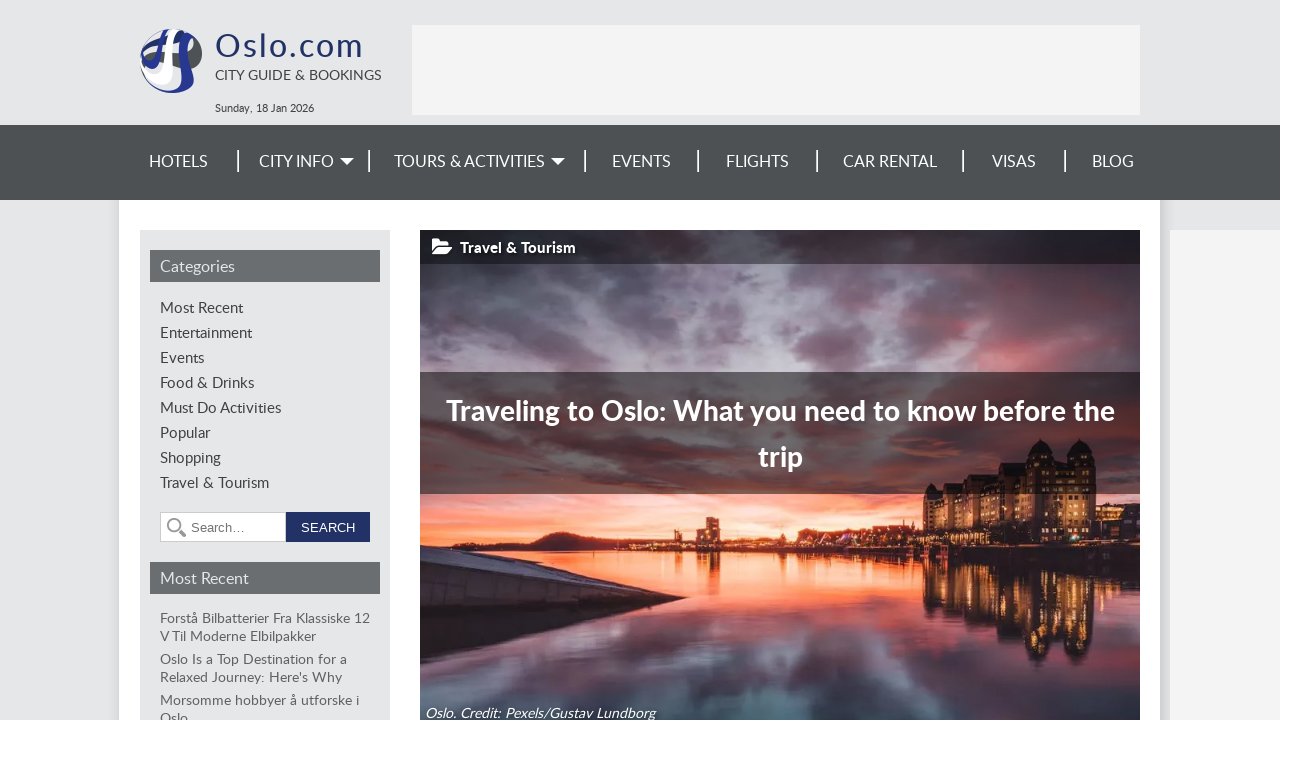

--- FILE ---
content_type: text/html; charset=utf-8
request_url: https://www.oslo.com/blog/2023/03/17/traveling-oslo-what-you-need-know-trip/
body_size: 8346
content:
<!DOCTYPE html><html><head><title>
        
    
        Traveling to Oslo: What you need to know before the trip - Oslo Blog
    

    </title><meta name="viewport" content="width=device-width, initial-scale=1.0"><meta name="description" content="Planning a trip to Oslo can be an exciting experience, but it&#39;s important to make sure you have all the necessary arrangements in place before you go."><meta name="keywords" content="Oslo,Norway,Flights,Hotels,Guide,Accommodation,Entertainment,Travel,Tourism,History,City,Restaurants,News,Life,Information,Economy,Nightlife,Maps,Bars,Clubs,Skiing, Chalets"><meta property="og:type" content="article"><meta property="og:url" content="https://www.oslo.com/blog/2023/03/17/traveling-oslo-what-you-need-know-trip/"><meta property="article:section" content="Travel &amp; Tourism"><meta property="article:published_time" content="2023-03-17T15:00:08.360737+00:00"><meta property="og:title" content="Traveling to Oslo: What you need to know before the trip"><meta property="og:description" content="Planning a trip to Oslo can be an exciting experience, but it&#39;s important to make sure you have all the necessary arrangements in place before you go."><meta property="og:image" content="https://www.oslo.com/media/uploads/oslo.com/2023/03/oslo_if8fwgC.jpg"><meta property="og:image:width" content="960"><meta property="og:image:height" content="663"><meta property="og:site_name" content="Oslo Blog"><meta name="twitter:card" content="summary_large_image"><meta name="twitter:site" content="@OsloTravel"><meta name="robots" content="index,follow" /><link rel="canonical" href="https://www.oslo.com/blog/2023/03/17/traveling-oslo-what-you-need-know-trip/" /><link rel="SHORTCUT ICON" href="/media/img/oslo/favicon.ico" type="image/x-icon" /><link rel="stylesheet" href="/media/css/jquery-ui-1.11.4.custom.min.css"><link rel="stylesheet" href="/media/css/skeleton_new.css?ver=1.3" /><!-- <link rel="stylesheet" href="/media/css/display-ads.css" /> --><!-- <link rel="stylesheet" href="/media/css/news.css" /> --><!--[if lt IE 8]><link rel="stylesheet" href="/media/css/ie_new.css" /><![endif]--><link rel="stylesheet" href="/media/css/blog.css"><link rel="stylesheet" href="/media/css/oslo/index.css" /><link rel="stylesheet" href="/media/css/responsive_new.css?ver=1.2.10" /><script type="text/javascript" src="/media/js/jquery-1.12.3.min.js"></script><script type="text/javascript" src="/media/js/jquery-ui-1.11.4.custom.min.js"></script><script type="text/javascript" src="/media/js/common.js"></script><script type="text/javascript" src="/media/js/jquery.expander.min.js"></script><script type="text/javascript" src="/media/js/tabbed.js"></script><script type="text/javascript" src="/media/js/jquery.carouFredSel-6.2.1-packed.js"></script><script type="text/javascript" src="/media/js/jquery.touchSwipe.min.js"></script><script>
$(document).ready(function(){$('#menuToggler').click(function() {var self = $(this);if(self.data('open')){$('#menu-mobile').slideUp(200,function(){$('#menuToggler').removeClass('active clrbgr');});
self.data('open', false);}else{$('#menu-mobile').slideDown(300);$(this).addClass('active clrbgr');self.data('open', true);}});if($(window).width() < 634){var selfex = $(this);selfex.data('open', true);$('#explore label').click(function(){if(selfex.data('open')){$('.exploreLinks').slideDown(300);$(this).addClass('active');
selfex.data('open', false);}else{$('.exploreLinks').slideUp(200,function(){$('#explore label').removeClass('active');});
selfex.data('open', true);}});}});</script><script>
$(function(){controls = '.children-n-select,.children-n-select-flight';for(var i=0;i < $(controls).length;i++){$(controls)[i].value=0;}
$(controls).change(function(){if(this.value > 0)
$('.children_age_select').show();else
$('.children_age_select').hide();$(controls).attr('value', this.value);for (var i=1 ; i <= 3;i++){if(i <= this.value)
$('.children-age-1-' + i).show();else
$('.children-age-1-' + i).hide();}});});
$(document).ready(function(){$('.dp-choose-date, .date-pick, .ui-datepicker-next, .ui-datepicker-prev').click(function(){$('#ui-datepicker-div, .ui-state-active, .ui-state-highlight').addClass('clrbrd');$('.ui-datepicker-header, .ui-state-active').addClass('clrbgr');});});</script><script src="/media/js/jquery.colorbox-min.js"></script><script type="text/javascript">
$(document).ready(function(){$('a.gallery').colorbox({rel: 'gallery', maxWidth: '100%', maxHeight: '100%'});});
</script><script type="text/javascript">
$(document).ready(function(){var cpopup=browserStorage.get('cpopup');if(!cpopup || cpopup.expires && cpopup.expires < new Date()){setTimeout(function(){$("#sideInfo2").show(1000,function(){$("#sideInfo2 .discount").fadeIn(100);});
var expires=new Date();expires.setDate(expires.getDate() + 1);browserStorage.set('cpopup', {value: 'ok', expires: expires});}, 7000);}
setTimeout(function(){$('#ss-wl-search-widget .btn-switch .ss-icon, #ss-wl-search-widget .people-selector .pax-icon, #ss-wl-search-widget .search-date-cover .day').addClass('clr');$('#ss-wl-search-widget .search-date-cover:hover, #ss-wl-search-widget .search-date-cover:focus, #ss-wl-search-widget .search-date-cover.active, #ss-wl-search-widget .place-selector:hover .place-selector__input, #ss-wl-search-widget .place-selector.active .place-selector__input').addClass('clrbrd');$('#ss-wl-search-widget .search-button:hover, #ss-wl-search-widget .search-button:focus').addClass('clrbgr');}, 5000);$('#callInfo a').fancypopup({width: 420,
height: 245,
content: $('#info')});$('#sideInfo2 .close-popup').click(function(v){v.preventDefault();$("#sideInfo2 .discount").fadeOut(200,function(){$("#sideInfo2").hide(500);});});});
</script><style> #rc-imageselect,.g-recaptcha{transform:scale(0.72);-webkit-transform:scale(0.72);transform-origin:0 0;-webkit-transform-origin:0 0}</style><script type="text/javascript">
window.google_analytics_uacct = "UA-1177289-27";(function(i,s,o,g,r,a,m){i['GoogleAnalyticsObject']=r;i[r]=i[r]||function(){(i[r].q=i[r].q||[]).push(arguments)},i[r].l=1*new Date();a=s.createElement(o),
m=s.getElementsByTagName(o)[0];a.async=1;a.src=g;m.parentNode.insertBefore(a,m)})(window,document,'script','https://www.google-analytics.com/analytics.js','ga');ga('create', 'UA-1177289-27', 'auto', 'common');ga('common.send', 'pageview', location.hostname + location.pathname + location.search);ga('create', 'UA-5075628-18', 'auto', 'site');ga('site.send', 'pageview');</script></head><body ><div id="container"><!-- popups --><div style="display:none;"><div id="info" class="infoBox clrbgr"><a class="close-popup" href=""></a><h2>Travel Reservation Hotline</h2><div class="content"><h3>Call and Book Your Hotel Now!</h3><p>Domestic Toll-Free for US and Canada: <b class="clr">1-800-997-1438</b></p><p>Worldwide: <b class="clr">+1-817-983-0682</b></p></div></div></div><!-- New Popup start --><!-- New-Popup end --><!-- header start --><div class="greymain"><div id="header"><div id="menuToggler"></div><div id="top"><a href="/" class="siteLink"><div class="siteTitle clr">Oslo.com</div><div class="siteSubtitle">City Guide & Bookings</div></a></div><div id="menu-mobile" class="clrbgr"><div><a href="/search-hotels/">Hotels</a></div><div><a href="/v/city-info/">City Info</a></div><div><a href="https://20910.partner.viator.com/Oslo/d902-ttd">
        
        Tours & Activities</a></div><div><a href="/events/">Events</a></div><div><a href="/flights/">Flights</a></div><div><a href="/car-rental/">Car Rental</a></div><div><a href="/v/visa-requirements/">Visas</a></div><div><a href="/blog/">Blog</a></div></div><div id="topLeaderBlock"><div class="leaderBoard"><ins data-revive-zoneid="3" data-revive-id="fbab67d69af98c9f642500b5ec87e9ba"></ins><script async src="https://a3.wn.com/www/public/asyncjs.php"></script></div></div><div id="header_info">
                        
                            Sunday, 18 Jan <label>2026</label></div></div></div><!-- header end --><!-- menu start --><div id="menu" class="wngrey"><div id="tdnavbar" class="mainWidth"><ul class="tdnavbar hasEvents"><li><a href="/search-hotels/">Hotels</a><li><a href="/v/city-info/"><span>City Info</span></a><ul class="greybgr wnbrd"><li><a href="/v/city-info/">Oslo Info</a></li><li><a href="/v/attractions/">Attractions</a><ul class="greybgr wnbrd"><li><a href="/v/beaches/">Beaches</a></li><li><a href="/v/parks-and-wildlife/">Parks and Wildlife</a></li><li><a href="/v/sightseeing-and-landmarks/">Sightseeing</a></li><li><a href="/cruises/">Cruises</a></li></ul></li><li><a href="/v/entertainment/">Entertainment</a><ul class="greybgr wnbrd"><li><a href="/v/theatre-and-dance/">Theatre and Dance</a></li><li><a href="/v/cinemas/">Cinemas</a></li></ul></li><li><a href="/v/nightlife-and-dining/">Nightlife and Dining</a><ul class="greybgr wnbrd"><li><a href="/v/restaurants/">Restaurants</a></li><li><a href="/v/bars/">Bars</a></li><li><a href="/v/live-music/">Live Music</a></li><li><a href="/v/nightclubs/">Nightclubs</a></li></ul></li><li><a href="/v/culture/">Culture</a><ul class="greybgr wnbrd"><li><a href="/v/galleries/">Galleries</a></li><li><a href="/v/festivals/">Festivals</a></li><li><a href="/v/museums/">Museums</a></li><li><a href="/v/exhibitions/">Exhibitions</a></li></ul></li><li><a href="/v/shopping/">Shopping</a></li><li><a href="/v/general-info/">General Info</a><ul class="greybgr wnbrd"><li><a href="/v/history/">History</a></li><li><a href="/v/geography/">Geography</a></li><li><a href="/v/economy/">Economy</a></li><li><a href="/v/travel-tips/">Travel Tips</a></li><li><a href="/map/">Map</a></li></ul></li><li><a href="/news/">News</a></li><li><a href="/advertising/">Feature Your Business</a></li></ul></li><li><!-- <a href="/activities/">Tours &&nbsp;Activities</a> --><a href="https://20910.partner.viator.com/Oslo/d902-ttd"><span>Tours & Activities</span></a><ul class="greybgr wnbrd"><li><a href="/v/top-things-to-do/">Top Things To Do</a></li><li><a href="/v/hot-sellers/">Hot Sellers</a></li><li><a href="/v/outdoor-activities/">Outdoor Activities</a></li><li><a href="/v/walking-and-biking-tours/">Walking & Biking Tours</a></li></ul></li><li><a href="/events/">Events</a></li><li><a href="/flights/">Flights</a></li><li><a href="/car-rental/">Car Rental</a></li><li><a href="/v/visa-requirements/">
        
        Visas
        </a></li><li><a href="/blog/">Blog</a></li></ul><div class="clear"></div></div></div><!-- menu end --><div class="shader"><!-- whole_content start --><div id="content"><div class="skyscraper"><ins data-revive-zoneid="5" data-revive-id="fbab67d69af98c9f642500b5ec87e9ba"></ins><script async src="https://a3.wn.com/www/public/asyncjs.php"></script></div><script type="text/javascript">
$(function(){var HIDE_LEFT_COLUMN_MAX_WIDTH=820;var leftColumn = $('#left-column');var leftColumnButton = $('#left-column-button');if(leftColumn.is(':visible')){leftColumn.attr('aria-expanded', 'true');}else{leftColumn.attr('aria-expanded', 'false');}
$(window).on('resize', function(){if($(window).width() >= HIDE_LEFT_COLUMN_MAX_WIDTH){leftColumn.attr('aria-expanded', 'true');leftColumn.show();}else{if(leftColumnButton.hasClass('toggled-on')){leftColumn.attr('aria-expanded', 'true');leftColumn.show();}else{leftColumn.attr('aria-expanded', 'false');leftColumn.hide();}}});leftColumnButton.on('click', function(){if(leftColumn.attr('aria-expanded') === 'true'){leftColumnButton.removeClass('toggled-on');leftColumn.hide(300);
leftColumn.attr('aria-expanded', 'false');}else{leftColumnButton.addClass('toggled-on');leftColumn.show(300);
leftColumn.attr('aria-expanded', 'true');}});});
</script><header id="page-header"><div id="left-column-button"><i class="fa fa-bars expand"></i><i class="fa fa-close collapse"></i></div></header><div id="left-column" class="greyBox"><aside id="categories"><h3 class="wngrey grey-header">Categories</h3><ul><li><a href="/blog/">Most Recent</a></li><li><a href="/blog/category/entertainment/" class="left-column-link">Entertainment</a></li><li><a href="/blog/category/events/" class="left-column-link">Events</a></li><li><a href="/blog/category/food-drink/" class="left-column-link">Food &amp; Drinks</a></li><li><a href="/blog/category/must-do-activities/" class="left-column-link">Must Do Activities</a></li><li><a href="/blog/category/popular/" class="left-column-link">Popular</a></li><li><a href="/blog/category/shopping/" class="left-column-link">Shopping</a></li><li><a href="/blog/category/travel-tourism/" class="left-column-link">Travel &amp; Tourism</a></li></ul></aside><aside id="search-box"><form role="search" method="get" class="search-form" action="/search/"><label><input type="search" class="search-field" placeholder="Search…" value="" name="q"><input type="hidden" value="blogpost" name="item_type"><input type="submit" value="search" class="clrbgr"/></label></form></aside><aside id="recent-posts"><h3 class="wngrey grey-header">Most Recent</h3><ul><li><a href="/blog/2026/01/16/forsta-bilbatterier-fra-klassiske-12-v-til-moderne-elbilpakker/" class="left-column-link">Forstå Bilbatterier Fra Klassiske 12 V Til Moderne Elbilpakker</a></li><li><a href="/blog/2025/11/26/oslo-top-destination-relaxed-journey-heres-why/" class="left-column-link">Oslo Is a Top Destination for a Relaxed Journey: Here&#39;s Why</a></li><li><a href="/blog/2025/11/05/morsomme-hobbyer-utforske-i-oslo/" class="left-column-link">Morsomme hobbyer å utforske i Oslo</a></li><li><a href="/blog/2025/10/31/nettspill-i-vekst-hvordan-digitale-plattformer-forandrer-underholdningsverdenen/" class="left-column-link">Nettspill i vekst: Hvordan digitale plattformer forandrer underholdningsverdenen</a></li><li><a href="/blog/2025/10/25/how-local-treats-can-enhance-your-fundraising-efforts/" class="left-column-link">How local treats can enhance your fundraising efforts</a></li></ul></aside><div class="clear"></div></div><div class="right-column"><article itemscope itemtype="http://schema.org/Article" class="article-page"><div id="article-lead" class="starts-with-large-image"><header><div class="article-lead-category"><a href="/blog/category/travel-tourism/">
                                Travel &amp; Tourism</a></div><h1><a href="/blog/2023/03/17/traveling-oslo-what-you-need-know-trip/" itemprop="name">Traveling to Oslo: What you need to know before the trip</a></h1></header><div class="excerpt"><figure class="large" style="padding-bottom: 69.06%;"><picture><source sizes="(max-width: 820px) 97vw, (min-width: 820px) and (max-width: 1020px) 70vw, (min-width: 1020px) 720px" srcset="/media/uploads/oslo.com/2023/03/versions/oslo-w150.webp 150w, /media/uploads/oslo.com/2023/03/versions/oslo-w300.webp 300w, /media/uploads/oslo.com/2023/03/versions/oslo-w600.webp 600w, /media/uploads/oslo.com/2023/03/versions/oslo-w900.webp 900w, /media/uploads/oslo.com/2023/03/versions/oslo.webp 960w" type="image/webp"><img alt="Oslo during night time" data-height="497" data-width="720" sizes="(max-width: 820px) 97vw, (min-width: 820px) and (max-width: 1020px) 70vw, (min-width: 1020px) 720px" src="/media/uploads/oslo.com/2023/03/oslo.jpg" srcset="/media/uploads/oslo.com/2023/03/versions/oslo-w150.jpg 150w, /media/uploads/oslo.com/2023/03/versions/oslo-w300.jpg 300w, /media/uploads/oslo.com/2023/03/versions/oslo-w600.jpg 600w, /media/uploads/oslo.com/2023/03/versions/oslo-w900.jpg 900w, /media/uploads/oslo.com/2023/03/oslo.jpg 960w"></picture><figcaption>Oslo. Credit: Pexels/Gustav Lundborg</figcaption></figure><p>Planning a trip to Oslo can be an exciting experience, but it's important to make sure you have all the necessary arrangements in place before you go.</p><p>From taking out a travel loan to finding the right accommodation, there are a few things you should do to prepare for the trip.</p></div></div><a name="more"></a><div ><div class="body"><h4>Taking out a travel loan and comparing offers</h4><p>When it comes to taking out a travel loan, it&#8217;s important to compare offers from different lenders. Services like Axo Finans can help you compare loans easily and quickly. Consider factors such as interest rates, repayment terms, fees, and other costs associated with the loan. Once you have narrowed down your options, contact each lender for more information about their loan products.</p><p>Ask questions about the application process, repayment terms, and any additional fees or charges that may be applicable. Make sure to read all of the fine print before signing any documents or agreeing to any terms. Compare offers from multiple lenders in order to find the best deal for you. Be sure to factor in all costs associated with each loan so that you can make an informed decision when selecting a lender for your travel loan.</p><h4>Must-see attractions in Oslo</h4><p>Oslo is the capital of Norway and one of the most beautiful cities in Europe. It&#8217;s home to a variety of attractions, from historical sites to modern art galleries. Start your exploration of Oslo with a visit to the Akershus Fortress, a medieval castle built in 1299. This fortification has served as both a royal residence and military base throughout its history.</p><p>Afterward, wander through the Vigeland Sculpture Park, which features over 200 sculptures created by Gustav Vigeland. You can also take a boat tour of the Oslo Fjord for stunning views of the city&#8217;s skyline. Don&#8217;t miss your chance to explore the Norwegian Museum of Cultural History and its collection of artifacts from Norway&#8217;s past.</p><p>Be sure to check out Munchmuseet (Munch Museum), which houses works by Edvard Munch, one of Norway's most famous painters.</p><h4>The best time of year to visit Oslo</h4><p>The best time to visit Oslo is during the summer months, from June to August. During this period, the days are long and sunny, with temperatures ranging from 15-25&#176;C (59-77&#176;F). This is also when most of the city&#8217;s festivals and events take place.</p><p>If you&#8217;re looking for a more budget-friendly option, consider visiting in spring or autumn. Although the weather can be unpredictable at times, you can still enjoy mild temperatures and plenty of outdoor activities.</p><p>Winter is also a great time to visit Oslo if you don&#8217;t mind cold weather and snow. The city looks especially beautiful during this season, with its Christmas markets and festive decorations.</p><p>It is important to plan ahead for your trip to Oslo by researching the culture, climate and language of Norway, as well as arranging suitable accommodation and transport. Be sure to check visa requirements if necessary.</p></div></div><div id="related"><h3 class="wngrey grey-header">Related</h3><div class="related-item"><a href="/blog/2024/11/14/looking-home-oslo-heres-why-your-credit-score-matters/" class="related-link clr">Looking for a home in Oslo? Here’s why your credit score matters</a><span class="related-post-date grey">November 14, 2024</span></div><div class="related-item"><a href="/blog/2023/01/10/4-tips-getting-most-out-your-visit-oslo/" class="related-link clr">4 Tips for Getting the Most Out of Your Visit to Oslo</a><span class="related-post-date grey">January 10, 2023</span></div><div class="related-item"><a href="/blog/2025/03/17/smart-travel-tips-visiting-oslo-budget/" class="related-link clr">Smart Travel Tips for Visiting Oslo on a Budget</a><span class="related-post-date grey">March 17, 2025</span></div></div><a name="comments"></a><div class="comments-area"><h3 class="comment-reply-title wngrey grey-header">Leave a Reply</h3><div id="email-notes" class="grey">Your email address will not be published.</div><form action="" method="post" class="comment-form"><p><label for="id_author_name">Name:</label><input id="id_author_name" name="author_name" required="required" type="text" /></p><p><label for="id_author_email">Email:</label><input id="id_author_email" name="author_email" required="required" type="email" /></p><p><label for="id_body">Comment:</label><textarea cols="40" id="id_body" maxlength="1000" name="body" required="required" rows="8"></textarea></p><p><label for="id_captcha">Confirm you are not a spammer:</label><script src='https://www.google.com/recaptcha/api.js?hl=en'></script><script type="text/javascript">
var DjangoRecaptchaOptions = {};if(typeof RecaptchaOptions !== 'object'){RecaptchaOptions=DjangoRecaptchaOptions;}else{for(key in DjangoRecaptchaOptions){RecaptchaOptions[key] = DjangoRecaptchaOptions[key];}}
</script><div class="g-recaptcha" data-sitekey="6LdgEyYTAAAAALM3CyZdsVFKt1k1D9SwfyKatOMl"></div><noscript><div style="width: 302px; height: 352px;"><div style="width: 302px; height: 352px; position: relative;"><div style="width: 302px; height: 352px; position: absolute;"><iframe src="https://www.google.com/recaptcha/api/fallback?k=6LdgEyYTAAAAALM3CyZdsVFKt1k1D9SwfyKatOMl" frameborder="0" scrolling="no" style="width: 302px; height:352px; border-style: none;"></iframe></div><div style="width: 250px; height: 80px; position: absolute; border-style: none;
                  bottom: 21px; left: 25px; margin: 0px; padding: 0px; right: 25px;"><textarea id="g-recaptcha-response" name="g-recaptcha-response" class="recaptcha_challenge_field" style="width: 250px; height: 80px; border: 1px solid #c1c1c1;
                         margin: 0px; padding: 0px; resize: none;" value=""></textarea><input type='hidden' name='recaptcha_response_field' value='manual_challenge' /></div></div></div></noscript></p><p><input type="submit" class="submit action" value="Post Comment"/></p></form></div></article><div class="nav-links"><div class="nav-previous greyBox"><div class="nav-title">Previous</div><a href="/blog/2023/03/14/oslos-top-hipster-places-hang-out/" class="nav-link" rel="previous">Oslo&#39;s Top Hipster Places to Hang Out </a></div><div class="nav-next greyBox"><div class="nav-title">Next</div><a href="/blog/2023/03/31/tips-og-triks-gjore-oslo-turen-billigere/" class="nav-link" rel="next">Tips og triks for å gjøre Oslo-turen billigere</a></div></div></div><div class="clear"></div></div><div class="frontBlock leaderBlock mainWidth"><div class="leaderBoard"><ins data-revive-zoneid="4" data-revive-id="fbab67d69af98c9f642500b5ec87e9ba"></ins><script async src="https://a3.wn.com/www/public/asyncjs.php"></script></div></div><!-- whole_content end  --></div><div id="footer"><div class="bottomImage"><div class="mainWidth"><div class="mediaLinks"><a href="https://facebook.com/pages/Oslo-Travel/399554013404077" target="_blank" class="facebook"></a><a href="https://twitter.com/OsloTravel" target="_blank" class="twitter"></a></div><div class="bottomMenu"><a href="/">Home</a><a href="/site-map/">Site Map</a><a href="/booking/privacy-policy/">Privacy Policy</a><a href="/city-guide/">City Guides</a><a href="/advertising/">Advertise With Us</a><a href="/hotels/feedback/">Feedback</a></div><a href="/advertising/" class="contactLink">Contact our Advertising team for Advertising or Sponsorship on TravelAgents.com Network</a><a href="http://www.travelagents.com" class="contactLink copyrights">&copy; 2026 TravelAgents.com Network</a></div></div></div></div><script type="text/javascript">
function dpInitCssClasses(){function addClrClasses() {$('#ui-datepicker-div, .ui-state-active, .ui-state-highlight').addClass('clrbrd');$('.ui-datepicker-header, .ui-state-active').addClass('clrbgr');}if(typeof MutationObserver !== 'undefined'){var target=document.getElementById('ui-datepicker-div');if(target){var observer=new MutationObserver(function(){addClrClasses();});
var config = {attributes: false,
childList: true,
subTree: true,
characterData: true};observer.observe(target,config);}}else{document.addEventListener("DOMNodeInserted", function(){addClrClasses();});}}
$(function(){dpInitCssClasses();});
</script><!-- country: US, currency: USD --></body></html>

--- FILE ---
content_type: text/html; charset=utf-8
request_url: https://www.google.com/recaptcha/api2/anchor?ar=1&k=6LdgEyYTAAAAALM3CyZdsVFKt1k1D9SwfyKatOMl&co=aHR0cHM6Ly93d3cub3Nsby5jb206NDQz&hl=en&v=PoyoqOPhxBO7pBk68S4YbpHZ&size=normal&anchor-ms=20000&execute-ms=30000&cb=d4pk14qyhp8
body_size: 49290
content:
<!DOCTYPE HTML><html dir="ltr" lang="en"><head><meta http-equiv="Content-Type" content="text/html; charset=UTF-8">
<meta http-equiv="X-UA-Compatible" content="IE=edge">
<title>reCAPTCHA</title>
<style type="text/css">
/* cyrillic-ext */
@font-face {
  font-family: 'Roboto';
  font-style: normal;
  font-weight: 400;
  font-stretch: 100%;
  src: url(//fonts.gstatic.com/s/roboto/v48/KFO7CnqEu92Fr1ME7kSn66aGLdTylUAMa3GUBHMdazTgWw.woff2) format('woff2');
  unicode-range: U+0460-052F, U+1C80-1C8A, U+20B4, U+2DE0-2DFF, U+A640-A69F, U+FE2E-FE2F;
}
/* cyrillic */
@font-face {
  font-family: 'Roboto';
  font-style: normal;
  font-weight: 400;
  font-stretch: 100%;
  src: url(//fonts.gstatic.com/s/roboto/v48/KFO7CnqEu92Fr1ME7kSn66aGLdTylUAMa3iUBHMdazTgWw.woff2) format('woff2');
  unicode-range: U+0301, U+0400-045F, U+0490-0491, U+04B0-04B1, U+2116;
}
/* greek-ext */
@font-face {
  font-family: 'Roboto';
  font-style: normal;
  font-weight: 400;
  font-stretch: 100%;
  src: url(//fonts.gstatic.com/s/roboto/v48/KFO7CnqEu92Fr1ME7kSn66aGLdTylUAMa3CUBHMdazTgWw.woff2) format('woff2');
  unicode-range: U+1F00-1FFF;
}
/* greek */
@font-face {
  font-family: 'Roboto';
  font-style: normal;
  font-weight: 400;
  font-stretch: 100%;
  src: url(//fonts.gstatic.com/s/roboto/v48/KFO7CnqEu92Fr1ME7kSn66aGLdTylUAMa3-UBHMdazTgWw.woff2) format('woff2');
  unicode-range: U+0370-0377, U+037A-037F, U+0384-038A, U+038C, U+038E-03A1, U+03A3-03FF;
}
/* math */
@font-face {
  font-family: 'Roboto';
  font-style: normal;
  font-weight: 400;
  font-stretch: 100%;
  src: url(//fonts.gstatic.com/s/roboto/v48/KFO7CnqEu92Fr1ME7kSn66aGLdTylUAMawCUBHMdazTgWw.woff2) format('woff2');
  unicode-range: U+0302-0303, U+0305, U+0307-0308, U+0310, U+0312, U+0315, U+031A, U+0326-0327, U+032C, U+032F-0330, U+0332-0333, U+0338, U+033A, U+0346, U+034D, U+0391-03A1, U+03A3-03A9, U+03B1-03C9, U+03D1, U+03D5-03D6, U+03F0-03F1, U+03F4-03F5, U+2016-2017, U+2034-2038, U+203C, U+2040, U+2043, U+2047, U+2050, U+2057, U+205F, U+2070-2071, U+2074-208E, U+2090-209C, U+20D0-20DC, U+20E1, U+20E5-20EF, U+2100-2112, U+2114-2115, U+2117-2121, U+2123-214F, U+2190, U+2192, U+2194-21AE, U+21B0-21E5, U+21F1-21F2, U+21F4-2211, U+2213-2214, U+2216-22FF, U+2308-230B, U+2310, U+2319, U+231C-2321, U+2336-237A, U+237C, U+2395, U+239B-23B7, U+23D0, U+23DC-23E1, U+2474-2475, U+25AF, U+25B3, U+25B7, U+25BD, U+25C1, U+25CA, U+25CC, U+25FB, U+266D-266F, U+27C0-27FF, U+2900-2AFF, U+2B0E-2B11, U+2B30-2B4C, U+2BFE, U+3030, U+FF5B, U+FF5D, U+1D400-1D7FF, U+1EE00-1EEFF;
}
/* symbols */
@font-face {
  font-family: 'Roboto';
  font-style: normal;
  font-weight: 400;
  font-stretch: 100%;
  src: url(//fonts.gstatic.com/s/roboto/v48/KFO7CnqEu92Fr1ME7kSn66aGLdTylUAMaxKUBHMdazTgWw.woff2) format('woff2');
  unicode-range: U+0001-000C, U+000E-001F, U+007F-009F, U+20DD-20E0, U+20E2-20E4, U+2150-218F, U+2190, U+2192, U+2194-2199, U+21AF, U+21E6-21F0, U+21F3, U+2218-2219, U+2299, U+22C4-22C6, U+2300-243F, U+2440-244A, U+2460-24FF, U+25A0-27BF, U+2800-28FF, U+2921-2922, U+2981, U+29BF, U+29EB, U+2B00-2BFF, U+4DC0-4DFF, U+FFF9-FFFB, U+10140-1018E, U+10190-1019C, U+101A0, U+101D0-101FD, U+102E0-102FB, U+10E60-10E7E, U+1D2C0-1D2D3, U+1D2E0-1D37F, U+1F000-1F0FF, U+1F100-1F1AD, U+1F1E6-1F1FF, U+1F30D-1F30F, U+1F315, U+1F31C, U+1F31E, U+1F320-1F32C, U+1F336, U+1F378, U+1F37D, U+1F382, U+1F393-1F39F, U+1F3A7-1F3A8, U+1F3AC-1F3AF, U+1F3C2, U+1F3C4-1F3C6, U+1F3CA-1F3CE, U+1F3D4-1F3E0, U+1F3ED, U+1F3F1-1F3F3, U+1F3F5-1F3F7, U+1F408, U+1F415, U+1F41F, U+1F426, U+1F43F, U+1F441-1F442, U+1F444, U+1F446-1F449, U+1F44C-1F44E, U+1F453, U+1F46A, U+1F47D, U+1F4A3, U+1F4B0, U+1F4B3, U+1F4B9, U+1F4BB, U+1F4BF, U+1F4C8-1F4CB, U+1F4D6, U+1F4DA, U+1F4DF, U+1F4E3-1F4E6, U+1F4EA-1F4ED, U+1F4F7, U+1F4F9-1F4FB, U+1F4FD-1F4FE, U+1F503, U+1F507-1F50B, U+1F50D, U+1F512-1F513, U+1F53E-1F54A, U+1F54F-1F5FA, U+1F610, U+1F650-1F67F, U+1F687, U+1F68D, U+1F691, U+1F694, U+1F698, U+1F6AD, U+1F6B2, U+1F6B9-1F6BA, U+1F6BC, U+1F6C6-1F6CF, U+1F6D3-1F6D7, U+1F6E0-1F6EA, U+1F6F0-1F6F3, U+1F6F7-1F6FC, U+1F700-1F7FF, U+1F800-1F80B, U+1F810-1F847, U+1F850-1F859, U+1F860-1F887, U+1F890-1F8AD, U+1F8B0-1F8BB, U+1F8C0-1F8C1, U+1F900-1F90B, U+1F93B, U+1F946, U+1F984, U+1F996, U+1F9E9, U+1FA00-1FA6F, U+1FA70-1FA7C, U+1FA80-1FA89, U+1FA8F-1FAC6, U+1FACE-1FADC, U+1FADF-1FAE9, U+1FAF0-1FAF8, U+1FB00-1FBFF;
}
/* vietnamese */
@font-face {
  font-family: 'Roboto';
  font-style: normal;
  font-weight: 400;
  font-stretch: 100%;
  src: url(//fonts.gstatic.com/s/roboto/v48/KFO7CnqEu92Fr1ME7kSn66aGLdTylUAMa3OUBHMdazTgWw.woff2) format('woff2');
  unicode-range: U+0102-0103, U+0110-0111, U+0128-0129, U+0168-0169, U+01A0-01A1, U+01AF-01B0, U+0300-0301, U+0303-0304, U+0308-0309, U+0323, U+0329, U+1EA0-1EF9, U+20AB;
}
/* latin-ext */
@font-face {
  font-family: 'Roboto';
  font-style: normal;
  font-weight: 400;
  font-stretch: 100%;
  src: url(//fonts.gstatic.com/s/roboto/v48/KFO7CnqEu92Fr1ME7kSn66aGLdTylUAMa3KUBHMdazTgWw.woff2) format('woff2');
  unicode-range: U+0100-02BA, U+02BD-02C5, U+02C7-02CC, U+02CE-02D7, U+02DD-02FF, U+0304, U+0308, U+0329, U+1D00-1DBF, U+1E00-1E9F, U+1EF2-1EFF, U+2020, U+20A0-20AB, U+20AD-20C0, U+2113, U+2C60-2C7F, U+A720-A7FF;
}
/* latin */
@font-face {
  font-family: 'Roboto';
  font-style: normal;
  font-weight: 400;
  font-stretch: 100%;
  src: url(//fonts.gstatic.com/s/roboto/v48/KFO7CnqEu92Fr1ME7kSn66aGLdTylUAMa3yUBHMdazQ.woff2) format('woff2');
  unicode-range: U+0000-00FF, U+0131, U+0152-0153, U+02BB-02BC, U+02C6, U+02DA, U+02DC, U+0304, U+0308, U+0329, U+2000-206F, U+20AC, U+2122, U+2191, U+2193, U+2212, U+2215, U+FEFF, U+FFFD;
}
/* cyrillic-ext */
@font-face {
  font-family: 'Roboto';
  font-style: normal;
  font-weight: 500;
  font-stretch: 100%;
  src: url(//fonts.gstatic.com/s/roboto/v48/KFO7CnqEu92Fr1ME7kSn66aGLdTylUAMa3GUBHMdazTgWw.woff2) format('woff2');
  unicode-range: U+0460-052F, U+1C80-1C8A, U+20B4, U+2DE0-2DFF, U+A640-A69F, U+FE2E-FE2F;
}
/* cyrillic */
@font-face {
  font-family: 'Roboto';
  font-style: normal;
  font-weight: 500;
  font-stretch: 100%;
  src: url(//fonts.gstatic.com/s/roboto/v48/KFO7CnqEu92Fr1ME7kSn66aGLdTylUAMa3iUBHMdazTgWw.woff2) format('woff2');
  unicode-range: U+0301, U+0400-045F, U+0490-0491, U+04B0-04B1, U+2116;
}
/* greek-ext */
@font-face {
  font-family: 'Roboto';
  font-style: normal;
  font-weight: 500;
  font-stretch: 100%;
  src: url(//fonts.gstatic.com/s/roboto/v48/KFO7CnqEu92Fr1ME7kSn66aGLdTylUAMa3CUBHMdazTgWw.woff2) format('woff2');
  unicode-range: U+1F00-1FFF;
}
/* greek */
@font-face {
  font-family: 'Roboto';
  font-style: normal;
  font-weight: 500;
  font-stretch: 100%;
  src: url(//fonts.gstatic.com/s/roboto/v48/KFO7CnqEu92Fr1ME7kSn66aGLdTylUAMa3-UBHMdazTgWw.woff2) format('woff2');
  unicode-range: U+0370-0377, U+037A-037F, U+0384-038A, U+038C, U+038E-03A1, U+03A3-03FF;
}
/* math */
@font-face {
  font-family: 'Roboto';
  font-style: normal;
  font-weight: 500;
  font-stretch: 100%;
  src: url(//fonts.gstatic.com/s/roboto/v48/KFO7CnqEu92Fr1ME7kSn66aGLdTylUAMawCUBHMdazTgWw.woff2) format('woff2');
  unicode-range: U+0302-0303, U+0305, U+0307-0308, U+0310, U+0312, U+0315, U+031A, U+0326-0327, U+032C, U+032F-0330, U+0332-0333, U+0338, U+033A, U+0346, U+034D, U+0391-03A1, U+03A3-03A9, U+03B1-03C9, U+03D1, U+03D5-03D6, U+03F0-03F1, U+03F4-03F5, U+2016-2017, U+2034-2038, U+203C, U+2040, U+2043, U+2047, U+2050, U+2057, U+205F, U+2070-2071, U+2074-208E, U+2090-209C, U+20D0-20DC, U+20E1, U+20E5-20EF, U+2100-2112, U+2114-2115, U+2117-2121, U+2123-214F, U+2190, U+2192, U+2194-21AE, U+21B0-21E5, U+21F1-21F2, U+21F4-2211, U+2213-2214, U+2216-22FF, U+2308-230B, U+2310, U+2319, U+231C-2321, U+2336-237A, U+237C, U+2395, U+239B-23B7, U+23D0, U+23DC-23E1, U+2474-2475, U+25AF, U+25B3, U+25B7, U+25BD, U+25C1, U+25CA, U+25CC, U+25FB, U+266D-266F, U+27C0-27FF, U+2900-2AFF, U+2B0E-2B11, U+2B30-2B4C, U+2BFE, U+3030, U+FF5B, U+FF5D, U+1D400-1D7FF, U+1EE00-1EEFF;
}
/* symbols */
@font-face {
  font-family: 'Roboto';
  font-style: normal;
  font-weight: 500;
  font-stretch: 100%;
  src: url(//fonts.gstatic.com/s/roboto/v48/KFO7CnqEu92Fr1ME7kSn66aGLdTylUAMaxKUBHMdazTgWw.woff2) format('woff2');
  unicode-range: U+0001-000C, U+000E-001F, U+007F-009F, U+20DD-20E0, U+20E2-20E4, U+2150-218F, U+2190, U+2192, U+2194-2199, U+21AF, U+21E6-21F0, U+21F3, U+2218-2219, U+2299, U+22C4-22C6, U+2300-243F, U+2440-244A, U+2460-24FF, U+25A0-27BF, U+2800-28FF, U+2921-2922, U+2981, U+29BF, U+29EB, U+2B00-2BFF, U+4DC0-4DFF, U+FFF9-FFFB, U+10140-1018E, U+10190-1019C, U+101A0, U+101D0-101FD, U+102E0-102FB, U+10E60-10E7E, U+1D2C0-1D2D3, U+1D2E0-1D37F, U+1F000-1F0FF, U+1F100-1F1AD, U+1F1E6-1F1FF, U+1F30D-1F30F, U+1F315, U+1F31C, U+1F31E, U+1F320-1F32C, U+1F336, U+1F378, U+1F37D, U+1F382, U+1F393-1F39F, U+1F3A7-1F3A8, U+1F3AC-1F3AF, U+1F3C2, U+1F3C4-1F3C6, U+1F3CA-1F3CE, U+1F3D4-1F3E0, U+1F3ED, U+1F3F1-1F3F3, U+1F3F5-1F3F7, U+1F408, U+1F415, U+1F41F, U+1F426, U+1F43F, U+1F441-1F442, U+1F444, U+1F446-1F449, U+1F44C-1F44E, U+1F453, U+1F46A, U+1F47D, U+1F4A3, U+1F4B0, U+1F4B3, U+1F4B9, U+1F4BB, U+1F4BF, U+1F4C8-1F4CB, U+1F4D6, U+1F4DA, U+1F4DF, U+1F4E3-1F4E6, U+1F4EA-1F4ED, U+1F4F7, U+1F4F9-1F4FB, U+1F4FD-1F4FE, U+1F503, U+1F507-1F50B, U+1F50D, U+1F512-1F513, U+1F53E-1F54A, U+1F54F-1F5FA, U+1F610, U+1F650-1F67F, U+1F687, U+1F68D, U+1F691, U+1F694, U+1F698, U+1F6AD, U+1F6B2, U+1F6B9-1F6BA, U+1F6BC, U+1F6C6-1F6CF, U+1F6D3-1F6D7, U+1F6E0-1F6EA, U+1F6F0-1F6F3, U+1F6F7-1F6FC, U+1F700-1F7FF, U+1F800-1F80B, U+1F810-1F847, U+1F850-1F859, U+1F860-1F887, U+1F890-1F8AD, U+1F8B0-1F8BB, U+1F8C0-1F8C1, U+1F900-1F90B, U+1F93B, U+1F946, U+1F984, U+1F996, U+1F9E9, U+1FA00-1FA6F, U+1FA70-1FA7C, U+1FA80-1FA89, U+1FA8F-1FAC6, U+1FACE-1FADC, U+1FADF-1FAE9, U+1FAF0-1FAF8, U+1FB00-1FBFF;
}
/* vietnamese */
@font-face {
  font-family: 'Roboto';
  font-style: normal;
  font-weight: 500;
  font-stretch: 100%;
  src: url(//fonts.gstatic.com/s/roboto/v48/KFO7CnqEu92Fr1ME7kSn66aGLdTylUAMa3OUBHMdazTgWw.woff2) format('woff2');
  unicode-range: U+0102-0103, U+0110-0111, U+0128-0129, U+0168-0169, U+01A0-01A1, U+01AF-01B0, U+0300-0301, U+0303-0304, U+0308-0309, U+0323, U+0329, U+1EA0-1EF9, U+20AB;
}
/* latin-ext */
@font-face {
  font-family: 'Roboto';
  font-style: normal;
  font-weight: 500;
  font-stretch: 100%;
  src: url(//fonts.gstatic.com/s/roboto/v48/KFO7CnqEu92Fr1ME7kSn66aGLdTylUAMa3KUBHMdazTgWw.woff2) format('woff2');
  unicode-range: U+0100-02BA, U+02BD-02C5, U+02C7-02CC, U+02CE-02D7, U+02DD-02FF, U+0304, U+0308, U+0329, U+1D00-1DBF, U+1E00-1E9F, U+1EF2-1EFF, U+2020, U+20A0-20AB, U+20AD-20C0, U+2113, U+2C60-2C7F, U+A720-A7FF;
}
/* latin */
@font-face {
  font-family: 'Roboto';
  font-style: normal;
  font-weight: 500;
  font-stretch: 100%;
  src: url(//fonts.gstatic.com/s/roboto/v48/KFO7CnqEu92Fr1ME7kSn66aGLdTylUAMa3yUBHMdazQ.woff2) format('woff2');
  unicode-range: U+0000-00FF, U+0131, U+0152-0153, U+02BB-02BC, U+02C6, U+02DA, U+02DC, U+0304, U+0308, U+0329, U+2000-206F, U+20AC, U+2122, U+2191, U+2193, U+2212, U+2215, U+FEFF, U+FFFD;
}
/* cyrillic-ext */
@font-face {
  font-family: 'Roboto';
  font-style: normal;
  font-weight: 900;
  font-stretch: 100%;
  src: url(//fonts.gstatic.com/s/roboto/v48/KFO7CnqEu92Fr1ME7kSn66aGLdTylUAMa3GUBHMdazTgWw.woff2) format('woff2');
  unicode-range: U+0460-052F, U+1C80-1C8A, U+20B4, U+2DE0-2DFF, U+A640-A69F, U+FE2E-FE2F;
}
/* cyrillic */
@font-face {
  font-family: 'Roboto';
  font-style: normal;
  font-weight: 900;
  font-stretch: 100%;
  src: url(//fonts.gstatic.com/s/roboto/v48/KFO7CnqEu92Fr1ME7kSn66aGLdTylUAMa3iUBHMdazTgWw.woff2) format('woff2');
  unicode-range: U+0301, U+0400-045F, U+0490-0491, U+04B0-04B1, U+2116;
}
/* greek-ext */
@font-face {
  font-family: 'Roboto';
  font-style: normal;
  font-weight: 900;
  font-stretch: 100%;
  src: url(//fonts.gstatic.com/s/roboto/v48/KFO7CnqEu92Fr1ME7kSn66aGLdTylUAMa3CUBHMdazTgWw.woff2) format('woff2');
  unicode-range: U+1F00-1FFF;
}
/* greek */
@font-face {
  font-family: 'Roboto';
  font-style: normal;
  font-weight: 900;
  font-stretch: 100%;
  src: url(//fonts.gstatic.com/s/roboto/v48/KFO7CnqEu92Fr1ME7kSn66aGLdTylUAMa3-UBHMdazTgWw.woff2) format('woff2');
  unicode-range: U+0370-0377, U+037A-037F, U+0384-038A, U+038C, U+038E-03A1, U+03A3-03FF;
}
/* math */
@font-face {
  font-family: 'Roboto';
  font-style: normal;
  font-weight: 900;
  font-stretch: 100%;
  src: url(//fonts.gstatic.com/s/roboto/v48/KFO7CnqEu92Fr1ME7kSn66aGLdTylUAMawCUBHMdazTgWw.woff2) format('woff2');
  unicode-range: U+0302-0303, U+0305, U+0307-0308, U+0310, U+0312, U+0315, U+031A, U+0326-0327, U+032C, U+032F-0330, U+0332-0333, U+0338, U+033A, U+0346, U+034D, U+0391-03A1, U+03A3-03A9, U+03B1-03C9, U+03D1, U+03D5-03D6, U+03F0-03F1, U+03F4-03F5, U+2016-2017, U+2034-2038, U+203C, U+2040, U+2043, U+2047, U+2050, U+2057, U+205F, U+2070-2071, U+2074-208E, U+2090-209C, U+20D0-20DC, U+20E1, U+20E5-20EF, U+2100-2112, U+2114-2115, U+2117-2121, U+2123-214F, U+2190, U+2192, U+2194-21AE, U+21B0-21E5, U+21F1-21F2, U+21F4-2211, U+2213-2214, U+2216-22FF, U+2308-230B, U+2310, U+2319, U+231C-2321, U+2336-237A, U+237C, U+2395, U+239B-23B7, U+23D0, U+23DC-23E1, U+2474-2475, U+25AF, U+25B3, U+25B7, U+25BD, U+25C1, U+25CA, U+25CC, U+25FB, U+266D-266F, U+27C0-27FF, U+2900-2AFF, U+2B0E-2B11, U+2B30-2B4C, U+2BFE, U+3030, U+FF5B, U+FF5D, U+1D400-1D7FF, U+1EE00-1EEFF;
}
/* symbols */
@font-face {
  font-family: 'Roboto';
  font-style: normal;
  font-weight: 900;
  font-stretch: 100%;
  src: url(//fonts.gstatic.com/s/roboto/v48/KFO7CnqEu92Fr1ME7kSn66aGLdTylUAMaxKUBHMdazTgWw.woff2) format('woff2');
  unicode-range: U+0001-000C, U+000E-001F, U+007F-009F, U+20DD-20E0, U+20E2-20E4, U+2150-218F, U+2190, U+2192, U+2194-2199, U+21AF, U+21E6-21F0, U+21F3, U+2218-2219, U+2299, U+22C4-22C6, U+2300-243F, U+2440-244A, U+2460-24FF, U+25A0-27BF, U+2800-28FF, U+2921-2922, U+2981, U+29BF, U+29EB, U+2B00-2BFF, U+4DC0-4DFF, U+FFF9-FFFB, U+10140-1018E, U+10190-1019C, U+101A0, U+101D0-101FD, U+102E0-102FB, U+10E60-10E7E, U+1D2C0-1D2D3, U+1D2E0-1D37F, U+1F000-1F0FF, U+1F100-1F1AD, U+1F1E6-1F1FF, U+1F30D-1F30F, U+1F315, U+1F31C, U+1F31E, U+1F320-1F32C, U+1F336, U+1F378, U+1F37D, U+1F382, U+1F393-1F39F, U+1F3A7-1F3A8, U+1F3AC-1F3AF, U+1F3C2, U+1F3C4-1F3C6, U+1F3CA-1F3CE, U+1F3D4-1F3E0, U+1F3ED, U+1F3F1-1F3F3, U+1F3F5-1F3F7, U+1F408, U+1F415, U+1F41F, U+1F426, U+1F43F, U+1F441-1F442, U+1F444, U+1F446-1F449, U+1F44C-1F44E, U+1F453, U+1F46A, U+1F47D, U+1F4A3, U+1F4B0, U+1F4B3, U+1F4B9, U+1F4BB, U+1F4BF, U+1F4C8-1F4CB, U+1F4D6, U+1F4DA, U+1F4DF, U+1F4E3-1F4E6, U+1F4EA-1F4ED, U+1F4F7, U+1F4F9-1F4FB, U+1F4FD-1F4FE, U+1F503, U+1F507-1F50B, U+1F50D, U+1F512-1F513, U+1F53E-1F54A, U+1F54F-1F5FA, U+1F610, U+1F650-1F67F, U+1F687, U+1F68D, U+1F691, U+1F694, U+1F698, U+1F6AD, U+1F6B2, U+1F6B9-1F6BA, U+1F6BC, U+1F6C6-1F6CF, U+1F6D3-1F6D7, U+1F6E0-1F6EA, U+1F6F0-1F6F3, U+1F6F7-1F6FC, U+1F700-1F7FF, U+1F800-1F80B, U+1F810-1F847, U+1F850-1F859, U+1F860-1F887, U+1F890-1F8AD, U+1F8B0-1F8BB, U+1F8C0-1F8C1, U+1F900-1F90B, U+1F93B, U+1F946, U+1F984, U+1F996, U+1F9E9, U+1FA00-1FA6F, U+1FA70-1FA7C, U+1FA80-1FA89, U+1FA8F-1FAC6, U+1FACE-1FADC, U+1FADF-1FAE9, U+1FAF0-1FAF8, U+1FB00-1FBFF;
}
/* vietnamese */
@font-face {
  font-family: 'Roboto';
  font-style: normal;
  font-weight: 900;
  font-stretch: 100%;
  src: url(//fonts.gstatic.com/s/roboto/v48/KFO7CnqEu92Fr1ME7kSn66aGLdTylUAMa3OUBHMdazTgWw.woff2) format('woff2');
  unicode-range: U+0102-0103, U+0110-0111, U+0128-0129, U+0168-0169, U+01A0-01A1, U+01AF-01B0, U+0300-0301, U+0303-0304, U+0308-0309, U+0323, U+0329, U+1EA0-1EF9, U+20AB;
}
/* latin-ext */
@font-face {
  font-family: 'Roboto';
  font-style: normal;
  font-weight: 900;
  font-stretch: 100%;
  src: url(//fonts.gstatic.com/s/roboto/v48/KFO7CnqEu92Fr1ME7kSn66aGLdTylUAMa3KUBHMdazTgWw.woff2) format('woff2');
  unicode-range: U+0100-02BA, U+02BD-02C5, U+02C7-02CC, U+02CE-02D7, U+02DD-02FF, U+0304, U+0308, U+0329, U+1D00-1DBF, U+1E00-1E9F, U+1EF2-1EFF, U+2020, U+20A0-20AB, U+20AD-20C0, U+2113, U+2C60-2C7F, U+A720-A7FF;
}
/* latin */
@font-face {
  font-family: 'Roboto';
  font-style: normal;
  font-weight: 900;
  font-stretch: 100%;
  src: url(//fonts.gstatic.com/s/roboto/v48/KFO7CnqEu92Fr1ME7kSn66aGLdTylUAMa3yUBHMdazQ.woff2) format('woff2');
  unicode-range: U+0000-00FF, U+0131, U+0152-0153, U+02BB-02BC, U+02C6, U+02DA, U+02DC, U+0304, U+0308, U+0329, U+2000-206F, U+20AC, U+2122, U+2191, U+2193, U+2212, U+2215, U+FEFF, U+FFFD;
}

</style>
<link rel="stylesheet" type="text/css" href="https://www.gstatic.com/recaptcha/releases/PoyoqOPhxBO7pBk68S4YbpHZ/styles__ltr.css">
<script nonce="4vd_QymWbN42LpbF6O90RA" type="text/javascript">window['__recaptcha_api'] = 'https://www.google.com/recaptcha/api2/';</script>
<script type="text/javascript" src="https://www.gstatic.com/recaptcha/releases/PoyoqOPhxBO7pBk68S4YbpHZ/recaptcha__en.js" nonce="4vd_QymWbN42LpbF6O90RA">
      
    </script></head>
<body><div id="rc-anchor-alert" class="rc-anchor-alert"></div>
<input type="hidden" id="recaptcha-token" value="[base64]">
<script type="text/javascript" nonce="4vd_QymWbN42LpbF6O90RA">
      recaptcha.anchor.Main.init("[\x22ainput\x22,[\x22bgdata\x22,\x22\x22,\[base64]/[base64]/[base64]/[base64]/cjw8ejpyPj4+eil9Y2F0Y2gobCl7dGhyb3cgbDt9fSxIPWZ1bmN0aW9uKHcsdCx6KXtpZih3PT0xOTR8fHc9PTIwOCl0LnZbd10/dC52W3ddLmNvbmNhdCh6KTp0LnZbd109b2Yoeix0KTtlbHNle2lmKHQuYkImJnchPTMxNylyZXR1cm47dz09NjZ8fHc9PTEyMnx8dz09NDcwfHx3PT00NHx8dz09NDE2fHx3PT0zOTd8fHc9PTQyMXx8dz09Njh8fHc9PTcwfHx3PT0xODQ/[base64]/[base64]/[base64]/bmV3IGRbVl0oSlswXSk6cD09Mj9uZXcgZFtWXShKWzBdLEpbMV0pOnA9PTM/bmV3IGRbVl0oSlswXSxKWzFdLEpbMl0pOnA9PTQ/[base64]/[base64]/[base64]/[base64]\x22,\[base64]\\u003d\\u003d\x22,\x22w5jCjsKVwp7DqMOGwqTDvsKOwrMVw4RCc8KJw7HCkzcVVlE2w5EwScKywoDCgsK/w55vwrPChMO0ccOAwqzCh8OAR1/DrsKYwqsCw7oow4ZrQG4YwqZXI38OHMKhZUjDlEQvN34Vw5jDucO7bcOracO8w70Iw7R2w7LCt8K3wrPCqcKAECTDrFrDkztSdxrCqMO5wrsGSC1aw6LCvkdRwqPCjcKxIMOpwrgLwoNIwqxOwpt3wqHDgkfCmUPDkR/[base64]/CmB/Cs8OCw7nCksOiwrELwq0+KzZBcFpZw5rDmU/DmAbCkyrCgMKNIi5vZkpnwqcrwrVabcKow4ZwRkDCkcKxw7TCvMKCYcO9acKaw6HCs8KQwoXDgznCucOPw57Dt8KaG2YWwrrCtsO9wq7DnDRow4vDjcKFw5DChTMQw60sMsK3XwbCiMKnw5EEVcO7LWHDom90G1JpaMKow4pcIzbDiXbCkxtuIF1pYSrDiMOWwpLCoX/Cth0yZTFvwrwsLXItwqPCkcKlwrlIw4tVw6rDmsKdwpE4w4s7wqDDkxvClwTCnsKIwonDniHCnljDnsOFwpMQwrtZwpFRNsOUwp3DnQUUVcKJw6QAfcOqKMO1YsKZSBF/AsKTFMONY0M6RntZw5xkw73DjGg3ScKlG0wqwrxuNnjCpQfDpsOFwowywrDCiMKswp/[base64]/w69reF/CtmxfGkRmYlvCuSPDlMOBwqAWwq/CoMOiR8Kkw7gsw7zDu1fDvzPDgAxLf2pOIcOVH1dWwrbCm0NuHcOkw5QiZ0DDmSZkw6Apw4AyACXDqxACw7/DscKywoBpIcKmw6kxWG3DpRFbDnB6w7jCqcKQclEKw5fDnsOrwpPCj8OpC8KBw6PDr8KOw65Lw6PCrcOGw7ECw5HCnsOHw4XDsiRdw4fCuB/Dr8KPMWHCr17DlQjCpTFqIMKfG3HDlT5gw5tYw5kgwqXDhXQcwoFowp3DssK7w7FtwrvDh8KcPA5UBsKGecOfKMKAwpTCsnDCuBHDhRclwoHCmnrDsHU/[base64]/[base64]/DhsOdw4XDtcOcEcOPOyMfOcKkBUIpTMKVw5zDuB/Cu8ObwpvCkMOpNRbCnTgNdMOgGgjCn8OIHsOFbGzCksOQd8OgAcK8wrvDqi0Tw7wewr/DrMOUwrlfQjzDvMOfw7wMFT5Lw7VAO8OVFg/[base64]/Cpzc+w5nDj8KnYcKYRsKeI8Okw40ObhbCpk3CvMKTccOTAiXDlRUrMXxawpUow4/CjsKpwrhYccOhw6tfwoLCuiBzwqXDgi/DkcONESRFwochUnBzw47DkHzDn8KFesOMeAFwJsOOwr3CnFvCnMKEW8KQwqXCulDDu0UTKMKrA17CksOqwqVAwqzDhEHDhkxcw5N9d27DoMOGBsOxw7vDvjRyYCZ6Y8KYVsKwID/CoMOAO8KhwpFAYcKrwrt9T8K/woguWmnDqcKlwojCj8OnwqcQfSoXwpzCmVppXF7DpjI8wrB2wrzDpH9cwq1qMX1dwr0YwrTDnsKyw7/[base64]/[base64]/w6pFwpNxLnVcclllw4cLw6FIwo/DkFgGJirChsK2w6Ngw5YCw4fCrcKxwr3DpMKRSsOQfiB6w6N+wpkVw5czw7MFwq7DtD7Cs3fClMKGw6thaEd/[base64]/wqFfw6FCw54qwpHDq3jCpwrCpgZqw6HCk3E9w6NyZQ9Ww5nCjSHDlcKcDChLKkjDinXClsKkKwnCrsO+w5xtdx8BwpcYVcKxMcKWwoxUw4gAcMOsY8KqwrxDwr/Cj0fCgcOkwqYNUsK9w5pDYWPCgUpOacOJVcKHO8KBecOsYjTDh3vDmljDh3PCsRDDtcODw41nwqN9wqPCgcKhw4fChGJlw4wLDcKWwp/DscKswonCmiI4ZsKdaMKEw4ocGCvDkMOrwqMXM8KyXMO6NEzDjMKAw6JgNXNLXTvCpyPDoMKaPjfDkmNew5/CpDjDoRHDqsKRLmLDuyTCg8KYTUcywrM4wps/[base64]/w4zDuFLDhSHDo13CoXlHdsOwThnDoQd3w5DDplQywrZow50WbEPDpMObUcK4S8OcC8OOOcKtVcOQdDBRKsKmecO2aWdEw7XCiiHCo1vCoh/Cp2DDkT5mw5UMGsO6SVkjw4LDpTRfJEDCoHsBwrHDmkfDp8KZw4TCr2ojw4XCpwA/wqXCj8ODwoDDssKgNDbCu8KCGxQ9wqsSwpV8wqLDjmLCshjDhntSeMKkw5cuTsKNwqo1TFnDgsO8AwR9MsKnw5PDvF7CpyofEWJ0w5DCvsOFYMOCw4pvwoxFwrgCw7h9aMKHw4vDscO5AArDgMONwoHCksOLIn3Ci8OWwoPDvnHCkW3Dr8OdGkcpa8OKw5BswozDv3/DssOBDsKPVzXDkEvDrcKPEMOpLGwvw6gafsORwosgCsO1DiMgwp3Dj8KewpF1wpMRTU7DrgIiwonDisKHwo/CpcKYwq9MQyTCrMKvOFUYwp3Dk8KeOxo+FMOrwrfCqz/DlsOCclAjwrXClMKqAcOwUxDCs8Odw6PDhsKGw6rDoGtYw7lje05ow4RXeFkxEVPDkcOpKUXCk03DgW/DpcOaIGvCkcKhPW3CtSrCh15YOsOvwqjCtWDDoG08H3DCtGbDqcOfwro3GEAHbMOTVcKSwo/CvMKWeQzDmwLDgsOsMMOVwo/DksKeI23DrGbCkS9Yw7/CjsK2AMKtWAp9IHnCgcKsZ8OFN8OHUH/Cr8K1dcK7WRDCqgTCrcOcQ8KNwqB3w5DCpsO9wrLCsTBQYSrDlmUMw67CrMKONMOkwpLCsjTDpsKbwrDDjsO6PGbCnMKVO20NwooVBn/DoMOBw4HDt8KIalkiwr88wojDgQJjw70KKV/CqTE6w6TDmlzCgS/[base64]/G8OZw7zDiBR/[base64]/[base64]/w7VHwoPDpcKseE7Ch3/Dth7CpMK3wqXDvFxqVsOJM8OsI8KUwo9awrnCmhvDucODw7MAB8KjTcOSacKPcsK3w7tAw4Nkwr9Td8OHwr/Cj8Ktw5JKwrbDmcO7w6UVwr02wqA7w6bDm19Ew6IPw7/DoMK9wrDClhfCrWHCjw/DpR/DnsOWwqHDvcKLw5BmDTZ+LUx1UFrCggTDv8OWw4XDtcKIZ8KAw6pyGxDCvGR1QQrDr3ByFcOhaMKKfAHCuFTDmlvDgkfCmETCuMO8VF1pwq7Cs8OBH03Cg8K1R8OrwqN+wrzCjMOswpDCjsORw4vDp8OnF8KVCmDDvsKFViwTw6TDmh/CiMKmLcKZwqpCwq7CmsOIw78SwrzCqXIzeMOZwoEIAVpiSm0yWVMTWsOPw4dIdBrDq0bCsAtiKG7CgMOaw6FiT3pKwqMafG9QAy1Fw4JWw5dZwoglwrfCmR/[base64]/DpsKVYk7Dt8Kcw5fDgkPDsDPDvT0rw4xbHsOXc8Otw7TCpxrCj8K2w6xVQMOnwrrCnMK6dksswq/Dv3XCq8KIwqZowrAZH8KmLMKsI8OoYDxHwqt1EMK9w7HCsnfCkDpdwoXCssKHNcOzw60AFMKodTRMwqlRwoE2fsKZMsKyYcOfSm18wpHCh8OsOmtIYkxcGFF0U0TDsiIcAsOVf8OPwofDlsOHPyBtAcOGQi19UMKzw5zDuyFQwqR/QT/ComdxL3/Dq8KQw6HDicKgDyjCrHBQGyLChWTDr8KGIBTCp2M4wr/CrcK3w4zDhhfDrlQIw6vCqMO7wocdw4bCgMOzU8OvIsKgw7TCmcOhFxJsU1vCp8KMeMOKwrRVfMKoDErDq8OMAcKjIUvDiVfCnMKCw4/CmG3Cv8KPD8OnwqfCsBAMFRfCmTMkwr/[base64]/w55Swr0jb3TDtH1XHmpqwpLDo8O5HMKKIXfCrMKAwoBZw4HCh8OfdMKfw69ww5o8YF8ow5gMJ1bDuG/[base64]/[base64]/DgT3DmkbClllQHF4zFsO4w7FXDMKQGC/DpsOFw4zDnsO1WMKvYMKMwrfDpQbDncOGQ0Ypw43DkhzDs8K7FcOOGsOEw7DDiMK3D8Kyw4XCncO8K8OrwrzCsMOUwqjCk8OoDRJlwonDpl/[base64]/Vl1jRF3DssKveQ4GWDdCZcKCFcOaF8OtKxbCrMOjLSvDicKMI8Kww4HDpxNKKyE6wowmWMOlwpjCjzR+AMKqKx3CmcOVw75Awqwxd8O7LT/[base64]/[base64]/CtUrCvU4Bw5sHIMKHw7syw6IJAcKiwrHCpFXDkhgcw53CpcKYHTXClMOCw4syBMKmGj/[base64]/[base64]/JE3CukXCuBPCsjXDtMKGwozCk8O2b8O+QMOqentYw4Buw7jCiUbDnMOCL8O1w6dLw6jDlQNpMRvDizbCqRRtwrbDiRgaGhLDlcKmVx5hw59PVcKlF3fClhAtKsOnw7drw4zDn8K7RznDr8KHwqptNMOvWn/[base64]/Zk8HCsKUwpPDk0rCkMKBwr5dw492w7fDk8KEI28NdcOVOjzCnDnDvMOAw4hZaSLDtsKgFF/DgMKVwr1Mw6dsw5hRKi/[base64]/DgUfCmkgSwp47b8Kpw5fCgsO2wps6wq7DmMODVA02w4xzf8KlUThcwqEIw4PDo2JyWXnCrR/Cp8K/[base64]/DmcKdwonDt07DlMOpw7/CpSELw44ow4ZYw4kaS1MIFMKTw74uwrnDqcOdwrDDt8K1cjXCiMKFQxAqRMKSS8OdTMKUw6lDNsKmwoUISz3DqMKSwqDCtzRRwofDggLCmRrChS9KLUJQw7HCvgjCo8OZRMOPwp9eFsKgL8KOwobChkw4aGkxA8Ojw6gEwrc/wpFWw4HDkTzCusOuw4wAw7vCtn0/w7EyS8OOBmfCo8KKw5/Dmi/Dg8Kuwr7CtSNFwptBwrYpwrtpw4BZK8O5JFTCoxvCjsOSCEfCm8KLwrTCvsO0HS14w5jDnUVuA3jCikDDgVR4wqJPwqfCisKsJQsdwrslb8OVET/DiCtyXcKCw7fDlQTCqcK6wrIWWBLCiAJ2AinCrlw/w5vClmlvw7fDmsKAa1PCtsOQw5PDjDlFKWIcw4dTPW7CnGAvwpnDlsK4woDDjRTCtcOPZm/ClWPCtlZ3HBgVw5ozbMOSBMKnw4/Dmy/Dn0DDnUZ3UXYEwpkzJcKow6NDwqg6ZXlbNcOMVWfCpcOpc1wBw4/DvEfCpwnDrQPClABffGclw5Vnw6XDiFLCj1HDk8OtwpY+wp3DkEAAUiB4wpjCh0dZUQtmImTCmsObw6s5wooXw79KCsK1KsKZw7ojwo1qWlXCqMKrw5VZw7bCim08wpw8XcKPw4PDnMKQVsK7NGjDkMKJw5bDqTteUWQdwoE/G8KwNMKeHz3Ci8OKwq3DsMOHA8OfBAU7PG9ewqfCjQ8mwpvDrXPClHYnwqHCjMKVw6nDiDjCksKsFE5VE8KBw6bCn0dtwr7Cp8O/wqfCosKIEjLCjHl0cR5MUi7DoHrCi0vDt0Iewokcw6PDrsOBHVgAw4HDi8KIw4oSUgrDm8K9TMKxeMO3McKRwqlXMBklw7xCw4HDvGHDhcOafsORw6DCqcKiw5XDm1NNNWwsw4EHM8OOwrh0eA/[base64]/CkhggwrFlR8OlfcK1wo7DmsOewpsowqvDijLDosK1wr/[base64]/wpbCrRXDscO4w7vCgMOTSAdhwonCrcOzc8Oew53DoT3Crl/CrcKZw77DnMKSPGTDgW3CsQzDisOmMsOpYWJkIFpTwqfCmw5Nw4LDtsOORcOBw6fDtlVIwqJTfcKVwoMsBShpLy3CjXrCtl9LZsO5wqxQVcOwwqYMVSXCtE8QwpPDv8KIO8KvbcK7E8ObwrDDnsKrw4hOwr5qPsOCdk7CmH1UwqTCvirDpDNVw7JcIcObwqlOwr/Di8Ocw7lVehgrwpPDt8KdcVnDlMKPQcOWw6E6w4MvEMOIMcOgJcKIw4h3YMOOJCTClWEjGU4pw7DCtGcfworDn8K7KcKtTsOrwrfDkMOENnnCisOEX3Jsw5/Dr8OYd8KIfnfDnsKRAjTDusK6w59lw4xJw7bCnMKjYCR8bsO+a1fCh2h5BcK+EQnCjcKbwqNnfinCq23Cj1XDoT/DjzYdw7Bbw4TCpnvCuQRaUcOSUz0hw4XCiMKVPhbCvhXCusOOw5AkwqdVw5oEXkzCuGTCi8Kdw4BVwrUdNlIIw48kO8ONUcOZUsOmwohAwoDDhiMYw7nDl8KzaDLCqcK0w5hAwrnDlMKVKsONQHXCiwvDpW7ClkvCtzLDv1EMwpZHwp/Dp8OPw40gwrcbZcOdLxtvw6zCtcKrw57Co3RTw7NCw4rCgsOiwp5UZV/[base64]/DsO5IATDm8KTwqDDh8OcwqJeUGVUKRgtwq/CvGM5w5oDQkXDoCnDpsObK8OCw7rDjwVZQBnCmWHDoEbDrcOvPMKpw6LCohzCtS3CrsKTSgMjMcOjDsKBRkM5Mz5ZwobCmkl/wonCvsKPw65Lw4vCucObwqknMW5BMMOLwq/CsjEjQsOvQzEsPQAHw5ARB8KpwofDnCVoGm5sCcOlwoMOwr8dwoPClcOiw74HecO2RMOBXwXDm8OLw5BXOMKlbCw/ZcOBAjXDq2A/[base64]/a8Otw4htcBA4OGB+McKxeypvI3NnwqTDvcOvw4tAw6R+w4t0wqt4NgVddGPDlsK7w4AjBkrDlMOlH8KGw47DgMO6asOvQQbDrBrDqS0XwoHDhcOSKQbDl8KDP8OCw50wwrXCr3xLwqtxdVMWw7vCuWTCscOcTMOAw4/DgsKSwoLCojzCmsKuXsOBw6csw6/DoMOQw43CpMKHMMK7XXkuf8K3B3XDigrDrMO4KsOcwpnCicORBT5ow5zDrsONw7cIwqbDuUTDpcOLw5XCrcKXw6TCqMKtw5k4AnhBeA7CrGcsw6pzwpgEGwYAYVHDnMOAw6nCuWXCgMOpMBTCvgfCo8KiccKHDn3DkMOAD8KEwpJ3L10iN8Kxwqt0w4/[base64]/E8OSworCgB9UbMOew5gxPsKow7c4KRJzwqcsw4zDiHMYScOiw63CrcOeAsKOwqhmwoZPw7tmw5t/JwM1wrrCrsOtfynChlIqTsOwCcO5PsO7w61UMkXCn8OUw4LCqcKow73CujnCqgTDhw/DiXDCoBvCpcOcwqzDtXjCvlx0Z8K3w7fCplzCj23DuFoRw48RwrPDgMKxw4vDsRJ1VMOLw7DDv8O6SsO/w5jCvcKRw5HCnn9gwpFww7dIw5dkwoXClB9Ww5ZNNVbDtcOENw/CmmbDvcOEQcOUw7FawokoG8OXw5zDuMOLFQXCviUKQz7DlDdPwo42w6vDtFMLClTCgkAeIMKtUmNww4FCEDR2wobDjcKpWBVewrpKwqtnw4gLJ8ODe8OYw5DCgsKowrjChcO7w6dvwqPCggVSwo3DqzvCtcKjOxbChkLDo8OWaMOCNDQ/w6Q8w5d5C0bCoSc/wqw8w6VxBE8uUsOyGcKMYMKDDsOhw4huw5LCj8OGCWXCkQFxwosVFcKSwpPDqgU5CGTCoxnCmx9Iw7TDlh0ka8KKI2PCpjTCiTVVYDHCvcOKw4x5csKSJsOgwq54wqBRwqkIDXlaw7nDkcKZwo/Ct2YBwrDCr1cAGTN8A8O/w5DCs0PCjTczwrzDjDkKS3h4G8OfO1rCosK8wrPDu8KraVnDvhRINMK8wocBYyXDqMK0wrpXDnccWsOzw5jDriDDgcOkwpkpJj7CmEMPw7Z0wpwdNMKyFznDjnDDjsO+wpY/w4h3MzLDu8Ozf0jDp8K7w7LCjsKYd3VsDsKAwo3Dl2ASKmk/wog0X0LDnzXCqH1ET8OKw6AEwqjCti7CtmrDomfDv3LCvhHDsMKFd8KaQBo+w5VYEhA+wpEjw44AUsKHND5zdlMqWQYjwp7Djk/DqyDDgsO+w5kuw7ggw67Dm8Oaw5wpasKTwqPDqcOkXTzCgDXCvMK+wpBuw7MXw5YAUXzCpF9Rw6k8WjXCkMO5NsOaWE/CtEEuFMOawp83RUwYWcOzw6rCn2EbwpDDksOCw7vDr8OWWSd2YcK0woDCtsOcQg/DkMO8w4/[base64]/CtcO2wpIGw5rCqsK7MFTDtygHw7XDlMObW3V4b8OoB0rCtcKuwox8w7fDsMKCwolSwpjDpHdOw41WwrR7wptLdyLCuVHCrEbCqH/Cg8OERBXCsVNhRsKKdRfCvsKHw6gbA0JEfyhxBMOmw4bCrsOiNn7DhD4xMC4UZnjDrn5FAXUMRyRXV8KwF2vDj8OFFsK7wp3DlcKqXk8ATyjCiMKYQcK8wrHDim7Dp0/DmcOKwoTCuwNFB8KEwrHCq3jCgkfCh8OuwoPDgMKYMkFtOi3Dq1M2YzdnLMOkwrvCiHdPNnl+SznCg8K5ZsOSSMKEGMKnJ8OQwpdBFQXDkcO8PlrDvcKmw7cMLsOmw5J2wrDDkm5Ewq/DrEQNAsOgXMO4UMOvRnfCnXHCqCVywqPDiSLCkVMOQ1bDpsOzOsKaQxzDo2FJZsKwwrlXBlfCmy1Tw4psw6DDncO3wo4lGWLCnTzCqCgUw7fDhzMlwrfDnlJqwr/CqkdnwpfCrysdwrQaw5gbwqEkw5N1w58OLsK0w6/DokXCpsKmY8KLesK4wrHCsg0/dTAvQ8Knw4nDncOeKMOMwpFawrInNSp0wozCsU4+w4LDjiQGwqTDhkpNw4NtwqrDsQsnwrRdw6rCvsOaVXzDiTUATMORdsK4wqnCmcONbiYiOMOww6DCmQDCkcKUw4/Dr8OgZMKaLR8iWTwxw4jCh2VGw4TChcOVwpVkwq8xwqnCrCPCo8OMVsKzw7dLWSAgKsOBwqovw6jCisO9wqpAXcKuF8OZfmnDisKmwqPDhS/Cn8KRfMKxUsKACmFjehITwrx7w7Nsw5HDlTDCrl4oJMK2Ry7DtG0nV8Ojw7/[base64]/[base64]/w5NCSWsDwr/CvcK8wo/DqsOHw4rCocKlw4bDp8KxTG1LwpHCp2hICDLCv8O+EMKywoTCisOkw68VwpfCssKfw6DCmMKxCDnCiwd3wozCizzDthrDkMOtw78OF8KEV8KfM2vCmwlPw4TClMOmwqZcw6XDksONwq/DsVcbFsOAwqbCpsKAw5N8Q8ObXWrCqsOvICXDmcKqWsKnRGdFB2Rew44WYUhiXMO9QMK5w5bChMKrw6ZWScOKVsOkCgVfMsOSw6/DtkTDl27Cv2zDqlJOH8KGWsKIw5tVw70XwqpDEgzCtcKEaSPDrcK2TMKLw6NTw4pIWsKWw5/DrcKNw5HCkC3CksK/w7LCucOrQUvCrCtqaMOpw4rCl8OqwrQvDwE5IxTDqSZnw5LCsHsmw4/CnsO+w7rDuMOow7bDhEXDksKnw7/DqEHCsV3DisKnEA5dwp84Ek/CrsOdwpXCgHPDlQbDn8OvJ1MewokdwoFuXgtQak59LjlNC8OyAcKiUsO8w5bCnwnDgsONwqBbMRVjIADCjE0Dwr7DsMOQwqTDpX9Hw5TCq3Jew5LDmxhwwqdhSMKcwpsuHMKKw5RpcX8qwpjDijFEWjRwfsOMw6JEQFckEsKgEi/DjcOyVlPCpcK2QcOJOmbCmMKHw6dERsKfw6Zow5nDnVBjwr3CsXjDphzChcKkw6nDlzE9MsKBw6USZkbCucKWFjdnw68XWMOjC2c/SsOcwpM2QcKHw7rCnVnCq8Kuw593w68lfsO8wpUTL2g4XkJsw6AxICvCiXRYwovDnMKZC0B0PMOuHMK4E1VlwrbDvA9LESp8LMKMwrbDrTU5wqx4wqduGlbCl2DCs8KBEMO+wprDhMOfw4fDkMOLED3ClcKxUBbDm8KywqFKwqXCjcKNwpBuEcOmwq1zwp8Swq/DqiYpw4xgbcOvwqYvYcOJw6bCq8KFw6gzwq7Ci8OSTsKEwphewoHCkAU7D8Ojwpcow6XCoFvCnUfDqmoKwr0VMlPCumTCth8qwq3CncO/[base64]/Dg8OSGlPDjF3DssOrD1PCs8OHbsK2w7vDoMKVw6/CsMKWwo9fw74lwo98wpPDvmLCiGDDtWzDsMKXw4XClAN1wrJITMK9PMKyRcO0wobCusK8ecKjwo9mO29JIcKWGcO3w58NwpBAe8Kewp4LdStew6B6WMKrwqw/w5XDsnFrSTXDgMOCwqTClcO9HBPCpMOqwpo1wqUtw5VeIMOaSGdFBMODasK3HcO7LAzCgDE+w47DvQAsw5ZnwpAfwqPCsWQ9bsObwpbDgmscw73CiEHCj8KSPG/DlcOBMl07U2kMJMKhwrXDsTnCicKww4vDsF3DqMOpRg/Drw1qwolXw7F3wqzCrMKLwpooNcKKAzXCrynCuDTCghrDm3M1w4/Dr8KkEQA3w7MlTMO9w5cqV8Kza0p/UsOeNMOdYsOKwp3Dn2rCrmcYMcOYA0zCqsKgwpDDjXtGwo86M8OzPcOaw5rDniB0w6nDgHZbw7PCpMKEw7PCv8Ocwp3CkHDCmwNxw6rCvgDClsKPPkw/w5bDtcKVLnDCmsKJw4dEAnrDuj7CnMOkwqnCmTMswq/CkjLClMO2w7YowpsAw73DsjMOBMKDw5DDiE4PPsOtTMO+DT7DhMKUSBLCk8Kzw5YqwqEsFgfCmMOPwpUmRcOPwosgecOvF8OvLsOGJCpAw7MnwoBjw7XDiTzCqizCssOHw4nCtMK+K8Kqw4LCuxfCicOMdMOxaWI6OCMcHMK/wo3CkQwfw4/CjVfCrwHCgQRzwpnDgsKfw6loFl4Lw7XCuV3DusKMIHwQw6p5YcKdw5sbwq1+w73Dj2rDilB6w7Q7wqUxwpHDnMOUwonDq8KOwq4JPcKNw6DCtwvDqMOpXXPClXPCicOjM1DCrcK/OX/DncK3w44SDi5FwqTDlndoVcOTUcKBw5rCuyXDj8OkacOHwrnDpSR/LAjCnzrDhsKEwo5Uwr3ClsOEwp/DtSbDusKlw5rCkzIow77CiVTDq8OUGAECWj3DmcKOUB/[base64]/CocOMRcO0G2Frw5lGY8KeAMKuw6t3w5TCr8OfXQc1w4UewrnCjCDCmcOadsOHPRvDj8Omwpl6w5pFw6TDoETDnw5Sw7IcNA7DgDkSPMKYwrrCu3QOw7DCncOdWR81w43CssKjw57DusO8D0ENwqIhwr7ChwRuQEjDlTnCgMOqwrfDrwF/BcOeIsOAwrfCkFfCuAPDvcOwL1YDw7ttFW7CmMOcVcO6w5HDjEzCusKVw50jQQB7w4zCm8ObwrA9w5jDpFzDhSnChXI3w6/CscKtw5DDiMKawrTCpC8Ew44wZ8K9LEHClwPDiRMtwoEzNVsbK8K8wo55D1UfaX3CnwfCiMO5HMOBdSTDs2MAw5F3wrfClU9XwoEjTQPDmMKQwr1zwqbCkcOOMgcWwqrDmsOZwq0BOMKlw4Rkw5nCu8OJwqoXwodPwpjCusKMQCfDv0bCl8OnYFp1woRJN0/Dn8K1N8K8w796w5tzw6rDkcKCw6VzwqnCvcKew5TCjlEmVgXCmcK3wrrDqldAwoJ2wr/CpEJ1wq3Cs3bDmsKmwqpTw4PDq8Kqwp8UYcOiI8OdwpbDqsKRwqNySVwTw5REw4/[base64]/DhBQkckbDiAjCqFh9MXrDvXkjwrPCph8CJcOOKUdmJsKqwobDjsO6w4zDg2oVHMK0A8K3YMO/w7cIcsKuBMKHw7nDjkDDssKPwoF6wq/CgwcxMHTCocObwo9WIkcYwodMw5kNEcKRwp7CpzkLw6QHbSnCr8Kvwq9Ew7PDhsKxe8KNfSZ8NC1SQMO0wrrDlMKpRR8/w6oPw5jCs8O1w7cQw6bDrwYgw5DCrwrCjVLDq8O/wowiwoTCvcOqwpwXw4PDrsOnw7fDoMOKVcO5C3XDsUBvwq7DhsKHwo8+w6PDosOLw4J6LxDDssKvw6NWwotWwrLCnjVHw7k+wpjDukBTwrwHKXXClsOXw4MgPC8LwoPCsMKnS1R6GsK8w7khw41cVQR0QsOvwpNaDXo/[base64]/DvcOcw4/Ct8Odw7gTQ8OgfcKNT8KcSUnChcKREg5pwqLDimJYwoQTFycFDlMEw7rCkcOhwrbDpsKuw7RUw51KZD43woBKXjvCrsOqw5LDrsKBw7/DsSfDsGAow5vCpMO1BsOPOQHDvFTCmlDCq8KhQxsPSkvCpXzDqsKmwrx4WD0sw7bDmQo7b0HDs1LDmA8BdjvCh8O5V8OCYCtjwotABsKyw5cUXlk6WsO3w7jCjsK/KDZxw4rDusKBP3EXecOnBsO0RyXClTUdwp/[base64]/CsjJ4w5HDqcO0Ej/DpcKXw7wjIcOZQsKhwqrDk8ONWcOOZiFWwrEpI8ODdcKVw5TDnBxgwoVuAiNJwr3CssKvLMO5w4Mrw5TDtcOQw5/ChD9+IsKgRMO5ehHDvwXCq8OPwqTDq8Kawo/Di8OAJGpMwqhTGiwqasO9egDCtcO4UMKIYsOcw73DrkLDgx52wrp/[base64]/Dskoww4vDjx3Cp8O0w48eDlzCvhZ4wqJowps/JcODTMOawqFhw7pgw7FIwqJLeBzDiCjDmHzDnG0kw4fDmsK3WMO9w4DDk8KLw6PDo8KVwp/DoMKpw7DDrsOOSVBIaW5ewrvCtjp2b8KPEMOqKsKTwrM6worDgTxQwoECwplTwrpiSVAqw4omZ3AtOMK7K8O0EEABw4PDtMOTw57DqRYRXMOofivCtcKePcKJXl/[base64]/CwRgTG4rw7TDth9rLMKCwr1BwrgCwrLDpkDDo8KtG8KHRsK4JsOewpIlwr8GcjklEFhcwqVNwqMGw7EmNy/CkMO3LMOvw7hUw5bCssO/w63DqUBkwrHDnsK1IsKNw5LChsO1PSjCnVrDuMO9wp3DjsKEPsONQBbDrcO9wo/DnQHCncOcMh7CpsKKc14gw7Ayw6/Dj2XDuXHCj8K/w5tDHGbDoQzDlsKFWcKDXcKwQMKAZDbDgCFfwpBjPMOnMCcmdBpDw5fCl8KcGDbCnMOswrjCj8OTZVhmBm/DvsKxGsO9A3whW2UdwoHDgh8pw4jDisKeWC0mw4vDqMK0woxxwowPw4XCt1dKw40NEGtxw63DpsKiwr3Crn/ChCdPdsKwH8OhwpHCtcOIw782OmhxYiMyS8OYbMKpHMOVMnbCocKkQsKcCcKwwpnCjBzCuQwfJUQjw5TDu8KUEx7CvcO/KATCkMOgRgvDo1XDr1fDjV3CpMK0w4d9w7/Ck3s6VTrDgsKfd8O+wp5mTG3Cs8KnPB0Vw50cCz5HGmsKw4TCjMOtwol/wp3CmMOCHsKbHcKhNHHDrMKxJsKeBsOmw5ZbAiXCrcOuHcOXLMOpw7ZOKQddwrTDsEx3GcOOwqLDvMOBwpBtw4XClTZsIQVIF8KHI8Kbw4Y0wp9tPsK5bExrwrrCk3bCt2bCp8K/[base64]/f8KXDMKlw7DCkBjDo1DDhMKucEjCpVXCkcKyZcKpwr/Dv8ODw6NKw6jCujNMPy3ClsK3w53CgjzClsKVw4wEAMOsU8O1WMKOwqZhw7nDrDbCq1LDpi7DmAXDhkjDmsKiwpcrw6LCvsOCwrpCwplIwqtvw4YFw6DDrsKKfAvDuz3CuX3CmMKXRMK8HsOfFMKbNMKcHsOZPChyHz/CvMKYTMOWw6kzbQUUO8OHwp5uG8O2A8KLGMKbwpXDqsO6w4wMIcKQTD/DqRjCpUfCjm/[base64]/CpQjDgsOdLEFlwpXDsMO6w65newFBwpHDk0TDh8KLWWbCp8OFwrHCv8ODwr3CocKIwrIawo/CoEDDnAXCmlzCt8KOGBfDgMKJBcOvUsOQUVFnw7LDjUbDtSg/w5nDiMOSwotXLcKOCgJUX8Kfw7U+wqfCmMO9AMKrJBUqw7rDhjnCrVc4NxnDjMOtwrhaw7N+wpnCk3HCh8OHYMOHwqEiL8KnJ8Kww7LDnUknJsO7a0LDoCHCuzE+WsOWwrXDqToMK8ODw6VsAMOkbi7Cr8KeGMKhYsOeNR/DvcOyFcO6RnUOfTfDhMKWBMOFwqNNUjVbw4sTcMKfw43Dk8O4DsKnwqBkeXHCvBXCqn9NdcKXCcOCwpbDjCnCt8OXIcOwXSTCtsOFFx4NOT3DmSTCvsOmwrbDiyzDrxs/wox6ZQAgAkZLcMK5wrPDpjfCpiDDqMO2w4cpwoxTwowDIcKHZ8Orw7lDGjsPSEzDo1g5fMOSwoB/[base64]/[base64]/DkMKbwqTDmFUab1peWsOoNGZSw79FUsObwpFPcnVpw6fDugUDBQBvw67DrsOCA8Oaw4EYw5smw4c4w6HCgXg4egdNFGhsLl/DusKwXQBREE7CpjPDpl/DpsKIJHNxKhIyX8Kfwo3DrFlXNDA4w4rCssOCBMOxw5gobsOneXYTN13CjMO4FxDCrR96DcKMw6nCm8OoPsKlCcOrDTnDqcOEwrPCgj7DrEo7UsKvwo/Dr8OUwrplw6cBw5fCrkzDiShfL8OgwqDCicKpABV9dsKfwqJ9wqTDo1jDvsKaE18sw4thwodEHcOdfDhNPMOiV8K5wqDCg0Jaw64HwrPCnEwhwq4ZwrnDmcKpccKuw5nDiiM/[base64]/anTCmMOrMMOMdH3CvcOHVQ7CrxHDncOEMsKDP3XDsMKBY2E+fmxzcsO+Ig04w49+fMO2w5lrw5PCnn48w7fCqMKNw4bDtsK4SsKZJzwbYR8RKHzDrsOLARhlSMKDKwfCpsKfwqHDrnoTw4nCr8OYfnIowpYWE8KCW8KaHSjCgcKnw70ANmDCmsKUd8Kcwo4kwq/CgUrCoyPDj150w4U5w7/DnMOqwpZJHjPDhcKfw5XDmjwowrjDg8KVXsKOw77DijrDtMOKwqjDsMKDw7PDhcOywo/[base64]/HwbDksOSwpvDosO/SENEAsO0GCQEwpl0AClOGMOTWcOCIBbCmAfCiy1uwoXCuW/DuwnCs2ZGw4BSbREXMMK+dMKCazAdDhFZAMOPw6vDlhPDrMKUw4jCkV7Ds8KwwrEQG2DChMKQCcKvb0ZTwoplw5bCmMOZwobCpMKwwqBbbMO/wqBEd8OgYn4hdDPCmXXCmWfDr8KBwofDtsOiwqHCmlxYOsO5Gg/Do8Kow6BxMXnCmkDDrUPCpcKPwqbCrsKuw7hrLxTCuTHChR9CDMO8w7zDrgHCpjvDrCdEQcO3w6sPdAM2asOrwoEow4nDs8OIwp9Uw6XDlScmw73Cuw7ChcOywoZeehzCqAvDhiLCnErDpMOiw4NswrjCimRwKMKgYSvDvRRpRgvDrjXDo8OLwrrCiMOpwofCvw/[base64]/[base64]/[base64]/VcO6w48cb1DDijpOZWrCu8Oww6TCuX7CvyXDhhzDvcK3Sk5vcsOdFgNRwqxEwrbCkcK8Z8KWBcKDJgd6w7DConkkFsK4w6PCtMKqBsKWw4rDicO5S1EaI8OVR8KHw7TCpWTDicOyd2/DrMK5QAnDu8OWTCMywphmw78jwpjCt17DucOmwo9vU8OhLMO+LsK8U8O1csO6Z8KwCcKuwqAZwoAkwpYwwplAHMK7dFjCrMK6RSwfSzhzX8ONTMO1B8OwwqFieEDCgiPCukfDkcOBw5taQ0zDusK2wrbCpcORworCssOJw7FgUMKGYR8IwpLCsMOzSRHCqHh7NsKuOy/CpcKJwrZ6SsK9wrNvwoPDksOrM0srwpnCs8O6Ckhtw7zDsijDsh/DocKMAsOFBwkqwoLDhyjDqGXDoG1wwrBKOsO+w6jDgitvw7ZXwowmbcONwrYXTjrDhDfDusKowrBnccOPw6sbwrY6woVNwqpxwqc4wpzCtsOTPQTCjUJmwqsGwpnCsQLDmHBKw5V8woxDwqEGwprDqX09V8K2AcOZw5LCqcOzw7JswqbDpMK1wrDDgmBtwpEsw6/CqQrDoWrDqnrCjmTDicOGw7PDhMKXY1ZGw6EHwqHCnnzCosKJw6PDij1CflfDiMK2G3sHCsOfblssw5vDlmDCscOaJFvCmcK/IMOPwoPDicODwpLCjsOjwoXChkUfwpYxIcO1w5Uhw6kmw5/[base64]/FRHDmsOGPMOBwqLDkzLDkcK2PsO4Nz97S8O5CsO1TDNvW8KJFcONwofCjsOGw5bDpSx4wrlpw6XDs8KOIMK3SMKXIMOxPcO4XsKpw5zCoEHDiDzCt2hKN8OWwp3Cq8O5wqbDrsKHfMONw4HDqkMhMxXCmCHDjitjGMKAw7LDrivDtFopS8Obwrltw6BgVBfDs10/[base64]/[base64]/XBJxJ1lOIcKeBcKIwq8/Xx3CpsKIS1fCvMKrwqrDtsKiw68oVsK9DMOPHsOycGgjw4I3Mg3Cr8KOw6gUw50/fyQUwqvDtS/[base64]/DpFB4woV5w47DuixqdW8GXFvCosOkJsKjaQMSw6dNScOPwpQGUcKrw7wZwrTDkF8oHsKeRClsZcKeSHXDlnbCkcK/NQfDrDx5wqlYFG89w5XDmR/[base64]/w6LDljvClUPCrcOOAwnDiMOYw7PDtsOSRGnCt8Ogw44abGTCqMOjwo9IwqfDk3UifyTDujTDo8KIfkDCh8OZNnFcYcO9csOWeMOYwqknwq/CvBxGDsKzMcOKN8KYFcOvcTjCimvDuk3DssKPJsOkJsK2w6VSTMOY\x22],null,[\x22conf\x22,null,\x226LdgEyYTAAAAALM3CyZdsVFKt1k1D9SwfyKatOMl\x22,0,null,null,null,0,[21,125,63,73,95,87,41,43,42,83,102,105,109,121],[1017145,536],0,null,null,null,null,0,null,0,1,700,1,null,0,\[base64]/76lBhnEnQkZnOKMAhk\\u003d\x22,0,0,null,null,1,null,0,1,null,null,null,0],\x22https://www.oslo.com:443\x22,null,[1,1,1],null,null,null,0,3600,[\x22https://www.google.com/intl/en/policies/privacy/\x22,\x22https://www.google.com/intl/en/policies/terms/\x22],\x220WqvbnG48hYYy5Ll+3T8YBJQTWQysZfIOBfpr9sDnFw\\u003d\x22,0,0,null,1,1768723211571,0,0,[191,104,45,35,16],null,[220,199,206],\x22RC-5uIEDiwx3QLtbA\x22,null,null,null,null,null,\x220dAFcWeA7Kj4Qh1lCPjD2ISBF6UjWYyoNUQDbdyiX0b0h2n9dU-y7P-mVZ2bDmQPfYmbSgyg52APcd6rh1YS9C4tkT2IsCP9Kibg\x22,1768806011744]");
    </script></body></html>

--- FILE ---
content_type: text/css
request_url: https://www.oslo.com/media/css/skeleton_new.css?ver=1.3
body_size: 10944
content:
@font-face {
    font-family: 'latothin';
    src: url('/media/font/lato-thin-webfont.eot');
    src: url('/media/font/lato-thin-webfont.eot?#iefix') format('embedded-opentype'),
         url('/media/font/lato-thin-webfont.woff2') format('woff2'),
         url('/media/font/lato-thin-webfont.woff') format('woff'),
         url('/media/font/lato-thin-webfont.ttf') format('truetype');
    font-weight: normal;
    font-style: normal;
}
@font-face {
    font-family: 'latoregular';
    src: url('/media/font/lato-regular-webfont.eot');
    src: url('/media/font/lato-regular-webfont.eot?#iefix') format('embedded-opentype'),
         url('/media/font/lato-regular-webfont.woff2') format('woff2'),
         url('/media/font/lato-regular-webfont.woff') format('woff'),
         url('/media/font/lato-regular-webfont.ttf') format('truetype');
    font-weight: normal;
    font-style: normal;
}
@font-face {
    font-family: 'latobold';
    src: url('/media/font/lato-bold-webfont.eot');
    src: url('/media/font/lato-bold-webfont.eot?#iefix') format('embedded-opentype'),
         url('/media/font/lato-bold-webfont.woff2') format('woff2'),
         url('/media/font/lato-bold-webfont.woff') format('woff'),
         url('/media/font/lato-bold-webfont.ttf') format('truetype'),
         url('/media/font/lato-bold-webfont.svg#latobold') format('svg');
    font-weight: normal;
    font-style: normal;

}
@font-face {
    font-family: 'latomedium';
    src: url('/media/font/lato-medium-webfont.eot');
    src: url('/media/font/lato-medium-webfont.eot?#iefix') format('embedded-opentype'),
         url('/media/font/lato-medium-webfont.woff2') format('woff2'),
         url('/media/font/lato-medium-webfont.woff') format('woff'),
         url('/media/font/lato-medium-webfont.ttf') format('truetype'),
         url('/media/font/lato-medium-webfont.svg#latomedium') format('svg');
    font-weight: normal;
    font-style: normal;
}
@font-face {
    font-family: 'latoheavy';
    src: url('/media/font/lato-heavy-webfont.eot');
    src: url('/media/font/lato-heavy-webfont.eot?#iefix') format('embedded-opentype'),
         url('/media/font/lato-heavy-webfont.woff2') format('woff2'),
         url('/media/font/lato-heavy-webfont.woff') format('woff'),
         url('/media/font/lato-heavy-webfont.ttf') format('truetype'),
         url('/media/font/lato-heavy-webfont.svg#latomedium') format('svg');
    font-weight: normal;
    font-style: normal;
}


/* common basic elements */
html, body{
	font-family: 'latoregular', Arial, Helvetica, sans-serif;
	font-size: 14px;
	color: #414042;
	margin: 0;
	padding: 0;
	height: 100%;
}
a{
	text-decoration: none;
	color: #414042;
}
b, strong{
	font-weight: normal;
	font-family: 'latobold', Arial, Helvetica, sans-serif;
}
h1, h2, h3, h4, h5, h6{
	font-weight: normal;
	margin-top: 0;
}
h1, h2, h2 a{
	font-family: 'latothin', Arial, Helvetica, sans-serif;
    font-size: 36px;
	line-height: 46px;
}
h3, h4{ font-size:16px; }
h4{ font-family: 'latobold', Arial, Helvetica, sans-serif; }
th{
	text-align: left;
	font-weight: normal;
}
a img{
	border: none;
}


/* colors */
.grey, .clr3{color: #8c8c8c !important;}
h1, h2, h2 a, .clr, .greyBox .clr a, .green, .rs_calClose{ color: #43a454 !important; }
h1.mtm{color: #fff !important;}
.greymain{ background-color: #e6e7e9  !important;}
.greybgr{ background-color: #8c8c8c !important;}
.darkgrey, .darkgrey a{ background-color: #d7d7d7;}
.wngrey{background-color: #4d5154 !important; color:#e6e7eb !important;}
.wnbrd{border: 1px #4d5154 solid !important;}
.blue{color:#204ea1;}
label.plus, .clr2 { color: #ff8f02; }
.discount, .clrbgr2{
	background-color: #ff8f02 !important;
	color: #fff !important;
}
.err{
	color: #fff;
	padding: 15px 15px 15px 60px;
	background: #cc0000 url(/media/img/icons/alert.png) no-repeat 15px center;
	font-size: 16px;
	margin-bottom: 20px;
}
.error, .errorlist{
	color: #cc0000;
	font-family: 'latobold', Arial, Helvetica, sans-serif;
}
.clrbgr, .greenbgr, .rs_calTop{ background-color: #43a454 !important; }
.clrbgr, .greenbgr, .greenbgr a, .clrbgr a, .clrbgr2 a, .err a, .clrbgrdark a{ color: #fff !important; }
.clrbrd{
	border: 1px #43a454 solid !important;
	padding: 10px;
	box-sizing: border-box;
}
.clrbrd.clrbgr{
	padding: 2px;
}
.clrbgrdark{
	background-color: #048945 !important;
	color: #fff !important;
}
.clrbgrdarkbrd{ border-color:#048945; }
.gradientBgr{ padding: 10px; }
.clear, .spacer{
	clear: both;
	float: none !important;
}
.clearleft{ clear: left; }
.clearright{
	clear: right;
}
.leftFloat { float: left !important; }
.rightFloat { float: right !important; }
.roundified{
	border-radius: 10px;
	-moz-border-radius:10px;
	-webkit-border-radius:10px;
	-khtml-border-radius:10px; 
}
.subtlernd, #activitiesBlock .item img, #mainActivity .photo img{
	border-radius: 3px;
	-moz-border-radius:3px;
	-webkit-border-radius:3px;
	-khtml-border-radius:3px; 
}
a.more-link{ display: block; }
a.more-link, a.less-link, .mainContentColumn .more a{
    font-size: 10px;
	font-family: 'latobold', Arial, Helvetica, sans-serif;
	text-transform: uppercase;
}
.list-toggler{
	display: block;
	min-width: 24px;
	min-height: 24px;
	background: url(/media/img/icons/arror_wht_right.png) no-repeat center center;
	float: right;
}
.list-toggler.active{
	transform:rotate(90deg);
}
.add_block {
	clear: both;
	margin-bottom: 10px;
}
	
.action{
    background-color: #43a454 !important;
    color: #fff;
    text-transform: uppercase;
    border-radius: 10px !important;
    padding: 0 12px !important;
    line-height: 24px;
	display: block;
	border: none;
	cursor: pointer;
	margin: 0 auto;
	background-repeat: no-repeat;
}
.action.arrow{ padding-right: 5px  !important; }
a.searchBtn, a.addBtn, a.photosBtn, a.rssBtn {
    background-image: url(/media/img/icons/search.png);
	background-position: 3px center;
	padding-left: 32px !important;
}
a.addBtn{ background-image: url(/media/img/icons/add.png); }
a.photosBtn{ background-image: url(/media/img/icons/photo.png); }
a.rssBtn{ background-image: url(/media/img/icons/rss.png); }
.discount{
    font-family: 'latobold', Arial, Helvetica, sans-serif;
    text-align: center;
    width: 46px;
    height: 46px;
    border-radius: 25px;
    line-height: 14px;
}
.discount span{
    display: block;
    padding-top: 9px;
}
.frontBlock{
	padding: 30px 0;
    border-top: 1px solid #ccc;
	position: relative;
	line-height: 20px;
}
.blockHeading{
	position: relative;
	margin-bottom: 20px !important;
}
.blockHeading h2{
	margin-bottom: 0;
}
.blockHeading h2, .blockHeading .fullHeight{
	line-height: 54px;
	float: left;
}
.blockHeading h2.wngrey{padding: 0 1%; margin-right: 0 !important;}

/* inputs */
#content input[type="text"],
#content input[type="password"],
#content input[type="email"],
#content input[type="url"],
#content textarea,
#content select{
	border: 1px solid #CCCCCC;
    margin: 0 3px 0 0;
    padding: 3px;
	color: #666666;
}
.submit-area input{ width: 100%; }
div.greyBox input[type=submit], input.submit, .feedbackBox a, a.submit, .submit-area input{
	background-color: #b7b7b7;
    text-align: center;
    border: none;
    color: #fff;
    text-transform: uppercase;
    cursor: pointer;
	padding: 5px;
}
.greyForm input[type="text"],
.greyForm input[type="text"],
.greyForm input[type="password"],
.greyForm input[type="email"],
.greyForm input[type="url"],
.greyForm textarea,
.greyForm select{
	padding: 5px !important;
	border-radius: 3px;
	box-sizing: border-box;
	margin-bottom: 10px !important;
	width: 100%;
	height: 32px;
}
.greyForm .action{
	height: 32px;
	border-radius: 5px !important;
	line-height: 35px;
}


/* internal grid */
div.halfWidth, div.quarterWidth{
    width: 50%;
	position: relative;
	box-sizing: border-box;
    float: left;
}
div.quarterWidth{ width: 25%; }
div.fullWidth{ clear: both; }

/* carousel slideshow */
  .list_carousel ul {
	margin: 0;
	padding: 0;
	list-style: none;
	display: block;
  }
  .list_carousel li {
	padding: 0;
	display: block;
	float: left;
	position: relative;
  }
  .list_carousel.responsive {
	width: auto;
	margin-left: 0;
  }
  .slider .pager{
	  position: absolute;
	  top: 55px;
	  right: 45px;
  }
  .slider .pager a{
	  display: block;
	  float: left;
	  height: 12px;
	  width: 12px;
	  margin-left: 10px;
	  border-radius: 6px;
	  background: #ccc;
  }
  .slider .pager span{
	  display: none;
  }
  .slider .auto{
	  background-image: url(/media/img/icons/pause_wht.png);
	  background-repeat: no-repeat;
	  background-position: center center;
	  height: 24px;
	  width: 24px;
	  border-radius: 12px;
	  position: absolute;
	  top: 50px;
	  right: 5px;
  }
  .slider .auto.paused{
	  background-image: url(/media/img/icons/play_wht.png);
  }

/* date input + callendar */
a.dp-choose-date{
	float: right;
	position: relative;
	text-indent: -2000px;
	padding: 0;
	background-image: url(/media/img/icons/main_page/callendar2.png);
	width: 23px;
	height: 25px;
}
#ui-datepicker-div{
	background-color: #e6e7e8;
	border-width: 4px !important;
    box-shadow: 3px 3px 6px rgba(0,0,0,0.2);
	z-index: 1002 ! important;
}
.ui-datepicker td span, .ui-datepicker td a{
	text-align: center;
}
.ui-widget-header{
	background-image: none;
	border-radius: 0;
	border-color: #fff;
	border-left: none;
	border-top: none;
	border-bottom: none;
	font-weight: normal;
	font-family: 'latothin', Arial, Helvetica, sans-serif;
	font-size: 120%;
}
.ui-datepicker th{
	font-weight: normal;
	font-family: 'latobold', Arial, Helvetica, sans-serif;
}
#ui-datepicker-div > div:nth-of-type(2) .ui-widget-header{border-right: none;}
#ui-datepicker-div .ui-state-default{background-color: #fbfbfb; background-image: none !important;}
.ui-state-active{background-image: none !important;}
.ui-datepicker-next, .ui-datepicker-prev{background: none !important; cursor:pointer; border: none !important}
.ui-icon-circle-triangle-e{background: url(/media/img/icons/arror_wht_right.png) no-repeat center center !important; cursor: pointer;}
.ui-icon-circle-triangle-w{background: url(/media/img/icons/arror_wht_left.png) no-repeat center center !important; cursor: pointer;}

/* main grid */
div#header, div#content, .mainWidth, .topEvents .item {
    width: 1000px;
    margin-left: auto;
    margin-right: auto;
}
.shader{
	background: #e6e7e9 url(/media/img/shader.png) repeat-y center top;
	min-height:-moz-calc(100% - 198px);
	min-height: -webkit-calc(100% - 198px);
	min-height: -o-calc(100% - 198px);
	min-height: calc(100% - 198px);
	position: relative;
}
.at4-share-title {
	background: #333;
	color: #fff!important;
    font-size: 12px;
    padding: 4px;
}
#container{ height: 100%; }
#content{
	position: relative;
	padding: 30px 0 20px;
}
#body {
	min-height: 100%;
	/*height: auto !important;*/
	height: 100%;
	margin: 0 auto -64px;
}
#footer, .push {
	height: 64px;
}


/* gradient search form */
.bookingGradient {
    background: #fee044;
    background: -webkit-linear-gradient(#f5d361, #e7bf3b);
    background: -o-linear-gradient(#f5d361, #e7bf3b);
    background: -moz-linear-gradient(#f5d361, #e7bf3b);
    background: linear-gradient(#f5d361, #e7bf3b);
    border-radius: 10px;
    padding: 15px;
    box-sizing: border-box;
	position: relative;
}
.bookingGradient input.submit {
    /*background: #fe9e23;
    background: -webkit-linear-gradient(#629ed2, #14417e);
    background: -o-linear-gradient(#629ed2, #14417e);
    background: -moz-linear-gradient(#629ed2, #14417e);
    background: linear-gradient(#629ed2, #14417e);*/
    border-radius: 10px;
    font-family: 'latobold', Arial, Helvetica, sans-serif;
}


/* gradient border form */
.gradientBorder{
    background: -webkit-linear-gradient(#048945, #01a451);
    background: -o-linear-gradient(#048945, #01a451);
    background: -moz-linear-gradient(#048945, #01a451);
    background: linear-gradient(#048945, #01a451);
    border-radius: 10px;
    padding: 6px;
    box-sizing: border-box;
}
.gradientBorder .insider {
    background: #d5d5d5;
    border-radius: 5px;
    border: 4px #fff solid;
    padding: 10px;
}


/* greyBox */
.greyBox, .blog-post, .whiteBox, .gradientBorder .insider.greyBox {
	background-color: #e6e7e8;
    padding: 20px;
    box-sizing: border-box;
	position: relative;
}
.greyBox{ color: #8C8C8C; }
div.greyBox h2, div.greyBox h6 {
    color: #414042 !important;
    line-height: normal;
}
div.greyBox h6 {
    font-family: 'latothin', Arial, Helvetica, sans-serif;
    font-size: 20px;
    margin-bottom: 10px;
    line-height: normal;
}
.whiteBox{
	background-color: #fff;
	padding: 10px;
}
.greyBox.showMore{
	padding: 7px;
	text-align: center;
	font-size: 13px;
	margin-top: 10px;
	cursor: pointer;
}
label.greyBox.showMore{
	display: block;
	padding: 3px;
}
.greyBox.showMore a{
	color: #8C8C8C !important;
	display: block;
}
.greyBox.showMore span{
	background: url(/media/img/icons/show_more_arrow.png) no-repeat center right;
	padding-right: 20px;
}
.greyBox.showMore span.minimise{
	background: url(/media/img/icons/show_less_arrow.png) no-repeat center right;
}


/* popup */
#sideInfo{
	width: 300px;
    position: fixed;
	bottom: 20px;
	right: 20px;
	z-index: 599;
}

.fancypopup, .ui-datepicker-div{z-index: 1000 !important;}


/* New Popup Theme */
#sideInfo2 {
    background: url(/media/img/side_info_bgr.png) no-repeat;
    position: fixed;
    bottom: 10px;
    right: 10px;
    height: 471px;
    width: 310px;
    z-index: 599;
	padding: 13px 20px 0 20px;
}
#sideInfo2 > .clrbrd, #sideInfo2 > .wnbrd{
	border-width: 5px !important;
	border-radius: 17px;
	-moz-border-radius:17px;
	-webkit-border-radius:17px;
	-khtml-border-radius:17px;
	padding: 0;
	height: 438px;
}
#sideInfo2 h3 {
    color: #fff;
    font-size: 23px;
    font-weight: 900;
    margin-bottom: 15px;
    border-radius: 10px 10px 0 0;
    padding: 10px 15px;
}
#sideInfo2 a.close-popup{
	background: url(/media/img/icons/close.png) no-repeat;
	width: 16px;
	height: 16px;
	display: block;
	position: absolute;
	right: 37px;
	top: 37px;
}
#sideInfo2 ul.tabs{
    padding: 0 0 0 10px;
    list-style: none;
    border-bottom: 2px solid #666;
    margin: 0 15px 10px;
}
#sideInfo2 ul.tabs li{
	background: none;
	display: inline-block;
	padding: 5px 25px;
	cursor: pointer;
	font-size: 14px;
	font-weight: 900;
	text-transform: uppercase;
}
#sideInfo2 ul.tabs li.current{
	background: #5e5e5e;
	border-radius: 5px 5px 0 0;
	color: #fff !important;
}
#sideInfo2 .tab-content{ display: none; }
#sideInfo2 .tab-content.current{ display: inherit; }
#sideInfo2 .suitecase {
	background: url(/media/img/suitecase.png) no-repeat;
	box-sizing: border-box;
	position: absolute;
    top: 355px;
    left: 235px;
    width: 221px;
    height: 181px;
	z-index: 599;
}
#sideInfo2 .discount {
    line-height: 16px;
	color: #fff;
	box-sizing: border-box;
	padding: 9px 0;
	position: absolute;
    top: 350px;
    left: 235px;
    width: 165px;
    height: 165px;
	z-index: 599;
	background: none !important;
}
#sideInfo2 .discount .clrbgr2{
    font-family: 'latoheavy', Arial, Helvetica, sans-serif;
    text-align: center;
    width: 105px;
    height: 105px;
    border-radius: 100px;
	-moz-border-radius:100px;
	-webkit-border-radius:100px;
	-khtml-border-radius:100px;
	color: #fff;
	box-sizing: border-box;
	margin: 5px;
	font-size: 40px;
    line-height: 36px;
}
#sideInfo2 .discount .icon{
	background: url(/media/img/icons/icon_border_small.png) no-repeat;
	z-index: 600;
	position: absolute;
	width: 125px;
    height: 125px;
}
#sideInfo2 p b{
	display:block;
	font-size: 16px;
}
#sideInfo2 .discount span {
    font-family: 'latothin', Arial, Helvetica, sans-serif;
	font-size: 16px;
    line-height: 18px;
    display: block;
    padding-top: 10px;
}	
#sideInfo2 .discount label {
    display: block;
	font-size: 18px;
    line-height: 18px;
    padding-right: 40px;
}


/* Search Results */
#search_form input[type=search] {
    background-color: #eee;
    border: 1px solid #ccc;
    color: #999;
    font-size: 12px;
    margin-right: 10px;
    min-width: 290px;
    padding: 4px;
}
#search_form input[type=submit] {
    background-color: #43a454;
    border: 0;
    border-radius: 5px;
    color: #fff;
    font-size: 12px;
    padding: 5px 20px;
}
#results h2 { margin: 30px 0 0; }
#results > p { margin: 0 0 50px; }
#results > ol { padding-left: 0; }
#results > ol > li {
    display: block;
    margin-bottom: 30px;
    border: 1px solid #43a454;
    padding: 0;
}
#results > ol > li:before {
    content: counter(item) ". ";
    counter-increment: item;
    color: #fff;
    float: left;
    font-size: 18px;
    margin-right: 6px;
    padding-top: 3px;
    padding-left: 10px;
}
#results > ol > li > h3 { margin-bottom: 0; }
#results > ol > li > h3 a {
    background-color: #43a454;
    color: #fff !important;
    display: block;
    font-size: 18px;
    padding: 3px;
}
#results > a:hover, #results > ol > li > h3 a:hover { text-decoration: underline; }
#results > ol > li p { padding: 0 15px; }
#results > a {
    color: #43a454;
    font-family: 'latobold';
    font-size: 18px;
}
#results > a:after { content: '\00BB'; }


/* Hotel-Booking-Form @ Popup Theme */
#popupBookForm { margin: 0 20px; }
#popupBookForm .formGroup label {
	display: block;
	margin-bottom: 5px;
	font-weight: 700;
	font-size: 14px;
	color: #000;
}
#popupBookForm .formGroup input,
#popupBookForm .formGroup select,
#popupBookForm .childRange select {
/*	border: 1px solid #c2c2c2;
    padding: 0 5px;
    height: 30px;
	width: 100%;*/
    background: #eaeaea;
    border: 1px solid #eaeaea;
    color: #666;
    font-family: 'latoregular', Arial, Helvetica, sans-serif;
    font-size: 15px;
    font-weight: bold;
    height: 35px;
    padding: 5px 10px;
    width: 100%;
}
#popupBookForm .childRange {
    display: inline-block;
    margin-right: 10px!important;
}
#popupBookForm .children_age_select label { display: block; }
#popupBookForm .childRange select { height: 25px; }
#popupBookForm .formGroup input { height: 25px; }
#popupBookForm .formGroup input:hover,
#popupBookForm .formGroup select:hover {
    /*border-color: #43a454;*/
    cursor: pointer;
}
#popupBookForm .formGroup a.dp-choose-date {
	background-size: 16px 16px;
    background-repeat: no-repeat;
	position: absolute;
    top: 34px;
    right: -20px;
    z-index: 1000;
}
#popupBookForm .formGroup {
	overflow: hidden;
	margin-bottom: 10px;
}
#popupBookForm .formGroup .singleFG {}
#popupBookForm .formGroup .dualFG {
	position: relative;
	float: left;
	margin-right: 17px;
    width: 40%;
}
#popupBookForm .formGroup>.dualFG:last-child { margin-left: 13px; }
#popupBookForm .formGroup .tripleFG {
	float: left;
	padding-right: 12px;
	width: 30%;
}
#popupBookForm .formGroup>.tripleFG:last-child { padding-right: 0; }
#popupBookForm .formGroup input.action {
    border: 0;
    border-radius: 14px;
	font-size: 14px;
    margin-top: 10px;
	color: #fff;
    height: 40px;
    width: 180px;
	margin-left: 0;
}
#popupBookForm .formGroup input.search:hover {
    color: #fff;
    background: -webkit-linear-gradient(#7db63d, #43994e);
    background: -o-linear-gradient(#7db63d, #43994e);
    background: -moz-linear-gradient(#7db63d, #43994e);
    background: linear-gradient(#7db63d, #43994e);
}


/* Skyscanner Widget Custom Theme */
#skyscanner-white-label .js-white-label-selector,
#skyscanner-white-label #ss-wl-search-widget.phone .mobile-show { display: none!important; }
#skyscanner-white-label #ss-wl-search-widget #search { background: none; }
#skyscanner-white-label #ss-wl-search-widget .btn-switch .ss-icon { top: 0; }
#skyscanner-white-label #ss-wl-search-widget.phone .search-wrapper #search {
    border: 0;
	width: 268px;
}
#skyscanner-white-label #ss-wl-search-widget .btn-switch {
    top: 55%;
    right: 5px;
	box-shadow: 3px 3px 10px rgba(0,0,0,0.3);
}
#skyscanner-white-label #ss-wl-search-widget .btn-close { color: #43a454; }
#skyscanner-white-label #ss-wl-search-widget .btn-close:hover,
#skyscanner-white-label #ss-wl-search-widget .btn-close:focus {
    background: #43a454;
    color: #fff;
}
#ss-wl-search-widget .btn-switch:hover .ss-icon, #ss-wl-search-widget .btn-switch:focus .ss-icon{color: #fff !important;}
#skyscanner-white-label #ss-wl-search-widget .places-control .field-box { border-top: 0; }
#skyscanner-white-label #ss-wl-search-widget.phone .places-control .js-originplace::before {
    content: "Departing From:";
    display: block;
    font-size: 13px;
    text-align: left;
}
#skyscanner-white-label #ss-wl-search-widget.phone .places-control .js-destinationplace::before {
    content: "Travelling To:";
    display: block;
    font-size: 13px;
    text-align: left;
}
#skyscanner-white-label #ss-wl-search-widget.phone .search-date { width: 128px; }
#skyscanner-white-label #ss-wl-search-widget.phone .search-date-cover .day,
#skyscanner-white-label #ss-wl-search-widget.phone .search-date-cover .month {
	font-size: 18px;
	padding: 0 5px;
	line-height: 33px;
}
#skyscanner-white-label #ss-wl-search-widget .btn-close .ss-icon { top: 1px; }
#skyscanner-white-label #ss-wl-search-widget.phone .date-caption { padding-left: 8px; }
#skyscanner-white-label #ss-wl-search-widget .search-wrapper .field-box .field-cover-bg {
    background-color: #eaeaea;
    padding: 0;
}
#skyscanner-white-label #ss-wl-search-widget .place-selector__root { height: 30px; }
#skyscanner-white-label #ss-wl-search-widget .place-selector__cover,
#skyscanner-white-label #ss-wl-search-widget .place-selector__input,
#skyscanner-white-label #ss-wl-search-widget #service-class .dropdown-toggle  {
	height: 30px;
	line-height: 24px;
}
#skyscanner-white-label #ss-wl-search-widget.phone .people-selector__item .dropdown .dropdown-toggle { padding-left: 29px; }
#skyscanner-white-label #ss-wl-search-widget .people-selector.field-box {
    border-left: 0;
    border-right: 0;
    height: 46px;
}
#skyscanner-white-label #ss-wl-search-widget .people-selector {
    background: transparent;
	margin-top: 0;
    margin-left: 0;
}
#skyscanner-white-label #ss-wl-search-widget.phone .people-selector__item .dropdown { width: 75px; }
#skyscanner-white-label #ss-wl-search-widget .people-selector .dropdown-toggle { line-height: 33px; }
#skyscanner-white-label #ss-wl-search-widget.phone .search-date-cover { height: 33px; }
#skyscanner-white-label #ss-wl-search-widget.phone #service-class { width: 65%; }
#skyscanner-white-label #ss-wl-search-widget.phone .search-button {
    width: 65%;
    height: 33px;
    font-size: 26px;
	line-height: normal !important;
}
#skyscanner-white-label #ss-wl-search-widget .ss-icon-plus:before {
    font-size: 28px;
    padding-top: 3px;
	position: relative;
	top: -23px;
}
#skyscanner-white-label #ss-wl-search-widget.phone .its-a-widget #search-date-return .picker,
#skyscanner-white-label #ss-wl-search-widget.phone .its-a-widget #search-date-depart .picker { top: -245px; }
#skyscanner-white-label #ss-wl-search-widget .flights-search-control .place-selector__content .place-selector__dropdown .dropdown-items { max-height: 225px; }
#skyscanner-white-label #ss-wl-search-widget .place-selector__dropdown .dropdown-items { width: 81%; }
#skyscanner-white-label #ss-wl-search-widget.phone .return-btn-close-wrapper {
	top: 12px;
	right: -8px;
}
#skyscanner-white-label #ss-wl-search-widget .ss-icon-triangle-down::before,
#skyscanner-white-label #ss-wl-search-widget .ss-icon-triangle-up::before {
    margin-right: 0;
    padding-top: 2px;
}
#skyscanner-white-label #ss-wl-search-widget .ss-icon-adult::before { width: 0.7em; }
#skyscanner-white-label #ss-wl-search-widget .ss-icon-teen::before {
	padding-top: 2px;
	width: 0.6em;
}
#skyscanner-white-label #ss-wl-search-widget .ss-icon-child::before {
	padding-top: 4px;
	width: 0.5em;
}
#skyscanner-white-label #ss-wl-search-widget .dropdown-items.active {
	top: -40px;
	max-height: 196px;
    overflow-y: scroll;
}
#skyscanner-white-label #ss-wl-search-widget .people-selector .pax-icon { font-size: 22px; }
#skyscanner-white-label #ss-wl-search-widget .dropdown-toggle .ss-icon-triangle-down,
#skyscanner-white-label #ss-wl-search-widget .dropdown-toggle .ss-icon-triangle-up { top: 8px; }
#skyscanner-white-label #ss-wl-search-widget .people-selector .pax-icon.ss-icon-adult,
#skyscanner-white-label #ss-wl-search-widget .people-selector .pax-icon.ss-icon-infant { top: 5px; }
#skyscanner-white-label #ss-wl-search-widget .people-selector .pax-icon.ss-icon-child { top: 1px; }

.infoBox {
	width: 100%;
	height: 100%;
	color: #000 ! important;
}
.infoBox .close-popup {
	background: url(/media/img/icons/close.png) no-repeat;
	width: 16px;
	height: 16px;
	display: block;
	position: absolute;
	right: 5px;
	top: 5px;
}
.infoBox h2 {
	color: #fff  ! important;
	font-size: 28px;
	margin: 0;
	padding: 10px 10%;
}
.infoBox h3 {
	border-bottom: 1px solid #ccc;
	padding-bottom: 5px;
}
.infoBox .content {
	background: #fff;
	position: relative;
	box-sizing: border-box;
	padding: 20px 25px;
	font-size: 1em;
}
.infoBox p span {
	padding-left: 5px;
}
#sideInfo h2{
	padding-left: 110px;
	line-height: 30px;
}
#sideInfo h3{ font-size: 21px; }
#sideInfo h3 span{ font-size: 14px; }
#sideInfo .discount {
    line-height: 16px;
	color: #fff;
	box-sizing: border-box;
	padding: 9px 0;
	position: absolute;
	top: -110px;
	left: -110px;
	width: 220px;
    height: 220px;
	z-index: 599;
	background: none !important;
}
#sideInfo .discount .clrbgr2{
    font-family: 'latoheavy', Arial, Helvetica, sans-serif;
    text-align: center;
    width: 195px;
    height: 195px;
    border-radius: 100px;
	-moz-border-radius:100px;
	-webkit-border-radius:100px;
	-khtml-border-radius:100px;
	color: #fff;
	box-sizing: border-box;
	margin: 10px;
	font-size: 82px;
	line-height: 82px;
}
#sideInfo .discount .icon{
	background: url(/media/img/icons/icon_border.png) no-repeat;
	z-index: 600;
	position: absolute;
	width: 220px;
    height: 220px;
}
#sideInfo p b{
	display:block;
	font-size: 16px;
}
#sideInfo .discount span {
    font-family: 'latothin', Arial, Helvetica, sans-serif;
	font-size: 32px;
	line-height: 32px;
	display: block;
	padding-top: 10px;
}	
#sideInfo .discount label {
    display: block;
	font-size: 42px;
	line-height: 42px;
	padding-right: 44px;
}	


/* header */
#header{
	height: 125px;
	position: relative;
}
#top{
	position: relative;
	background: no-repeat center left;
	margin-top: 25px;
	padding-bottom: 10px;
	z-index: 1;
	display: inline-block;
}
#top .siteLink {
	height: 62px;
	display: block;
	padding-left: 75px;
}
#top .siteTitle, div#top h1 {
    margin: 0;
    font-family: 'latomedium', Arial, Helvetica, sans-serif;
	font-size: 30px;
	line-height: 40px;
}
#top .siteSubtitle {
    text-transform: uppercase;
}
#skyscanner-white-label #top,
.flexbox #top {
    float:left;
	background-repeat: no-repeat;
    background-position: center left;
	position: relative;
    padding-left: 75px;
    margin-top: 25px;
    padding-bottom: 10px;
}
/* Temp workaround for white labels */
#top a.homeLink img {
    width: 100%;
    height: 50px;
    position: absolute;
    z-index: 1;
}
div#top span {
    text-transform: uppercase;
}
/* /temp white labels workaround end */
#topLeaderBlock, #topSearch {
    position: absolute;
    right: 0;
    bottom: 10px;
}
#topLeaderBlock{ text-align: right;}
#topSearch{
	box-sizing: border-box;
	width: 100%;
	padding-left: 350px;
	bottom: 7px
}
#topSearch label{
	font-family: 'latothin', Arial, Helvetica, sans-serif;
	font-size: 200%;
	text-shadow: 1px 1px 0 rgba(255,255,255,0.8);
}
#topSearch form{
	position: relative;
}
#topSearch input{
	box-sizing: border-box;
}
#topSearch input[type=text]{
	width: 72%;
	margin-right: 3%;
	float: left;
	border: 1px #ccc solid;
	box-shadow: inset 1px 1px 5px rgba(0,0,0,0.15);
}
#topSearch .action{
	width: 25%;
}
#callInfo,
#callNumbers {
	position: absolute;
    right: 0;
    top: 5px;
	text-align: right;
	margin-left: 250px;
}
#callNumbers.top-line a,
#callInfo.top-line a { color: #a2a2a2; }
#callInfo label{ cursor: pointer;}
#callNumbers span,
#callInfo span {
    padding-left: 25px;
    background: url('/media/img/icons/call.png') no-repeat 5px center;
}
#header_info {
    position: absolute;
    bottom: 10px;
    font-size: 11px;
    left: 75px;
}
#header_info .lang_selector{
	text-transform: uppercase;
}
.bigViator #top{
	margin-top: 10px;
}
.bigViator #header{
	height: 100px;
}
#superTopLeaderBlock{
	padding: 15px 0 0;
}
/* menu */
#menu {
    padding: 25px 0 22px;
	/*box-shadow: 0 3px 10px rgba(0,0,0,0.16);*/
	position: relative;
	z-index: 590;
	
}
#menu *{
	box-sizing: border-box;
}
#tdnavbar ul.tdnavbar,
#tdnavbar ul.tdnavbar li,
#tdnavbar ul.tdnavbar ul{
    list-style: none;
    margin: 0;
    padding: 0;
}
#tdnavbar a{ text-decoration: none; }
#tdnavbar ul.tdnavbar{
    position: relative;
    z-index: 597;
    font-size: 16px;
}
#tdnavbar ul.tdnavbar li{
    float: left;
    zoom: 1;
}
#tdnavbar ul.tdnavbar li.hover,
#tdnavbar ul.tdnavbar li:hover{
    position: relative;
    z-index: 599;
    cursor: default;
}
#tdnavbar ul.tdnavbar ul{
    visibility: hidden;
    position: absolute;
    top: 100%;
    left: 0;
    z-index: 598;
    /*width: 100%;*/
    min-width: 190px;
	border-width: 2px !important;
	padding: 5px;
}
#tdnavbar ul.tdnavbar ul.wider{
	min-width: 225px;
}
#tdnavbar ul.tdnavbar ul li{ float: none; }
#tdnavbar ul.tdnavbar ul ul{
    top: -5px;
    /*left: 99%;*/
    left: 170px;
}
#tdnavbar ul.tdnavbar li:hover > ul{ visibility: visible; }
#tdnavbar > ul.tdnavbar > li > a{
	border-left: 1px solid #fff;
	border-right: 1px solid #ccc;
	margin-bottom: 6px;
	display: block;
	text-align: center;
	text-transform: uppercase;
	color: #fff;
}
#tdnavbar > ul.tdnavbar > li:nth-of-type(1){ width:11.4%; }
#tdnavbar > ul.tdnavbar > li:nth-of-type(2){ width:12.6%; }
#tdnavbar > ul.tdnavbar > li:nth-of-type(3){ width:20.7%; }
#tdnavbar > ul.tdnavbar > li:nth-of-type(4){ width:10.9%; }
#tdnavbar > ul.tdnavbar > li:nth-of-type(5){ width:14%; }
#tdnavbar > ul.tdnavbar > li:nth-of-type(6){ width:11.4%; }
#tdnavbar > ul.tdnavbar > li:nth-last-of-type(2){ width:9.8%; }
#tdnavbar > ul.tdnavbar > li:nth-last-of-type(1){ width:9.2%; }
.photosLink, .videoLink{ display: none; }
#tdnavbar > ul.tdnavbar > li:nth-last-of-type(1) > a{ border-right: none; }
#tdnavbar > ul.tdnavbar > li:first-of-type > a{ border-left: none; }
#tdnavbar > ul.tdnavbar > li > ul > li a{
	/*border-top: 1px solid #fff;*/
	display: block;
	font-size: 16px;
	min-width: 170px;
	text-align: left;
	padding-left: 10px;
	line-height: 28px;
	color: #fff;
}
#tdnavbar > ul.tdnavbar > li > ul > li a:hover{
	background: rgba(225,225,225,0.2);
}
#tdnavbar > ul.tdnavbar.hasEvents > li:nth-of-type(5){ width:11.4%; }
#tdnavbar > ul.tdnavbar.hasEvents > li:nth-of-type(6){ width:14%; }

/* menu mobile */
#menuToggler, #searchToggler{
	width: 42px;
	height: 42px;
	background: url('/media/img/icons/menu.png') no-repeat center center;
	opacity: 0.7;
	position: absolute;
	top: 32px;
	right: 0;
	display: none;
	z-index: 5;
	cursor: pointer;
}
#searchToggler{
	right: 45px;
	background: none;
	padding: 8px;
	box-sizing: border-box;
}
#searchToggler div{
	background-image: url('/media/img/icons/search-icon.svg');
	height: 26px;
}
#menuToggler.active{
	background: url('/media/img/icons/menu_active.png') no-repeat center center;
	opacity: 1;
	border-radius: 10px 10px 0 0;
	-moz-border-radius: 10px 10px 0 0;
	-webkit-border-radius: 10px 10px 0 0;
	-khtml-border-radius: 10px 10px 0 0;
}
#menu-mobile{
	clear: both;
	margin-bottom: 10px;
	display:none;
	position: relative;
	z-index: 10;
}
#menu-mobile  a{
	padding: 5px 10px;
	font-size: 14px;
	border-bottom: 1px solid #fff;
	display: block;
	
}
#menu-mobile a:hover{
	background: rgba(0,0,0,0.3)
}
/* explore menu */
#exploreBreak{
	height: 30px;
}
#explore{position: relative; z-index:21;}
#explore label span{
	background: url('/media/img/icons/explore_arrow_white.png') no-repeat right center;
	padding-right: 15px;
}
#explore label.active span{
	background-image: url('/media/img/icons/explore_arrow_active.png');
	padding-right: 20px;
    padding-left: 5px;
}
#explore .mainWidth, #explore a{
	border-right: 1px #b7b7b7 solid;
	box-sizing: border-box;	
}
#explore .mainWidth .exploreLinks > a:last-of-type{border: none;}
#explore label, #explore a{
	display: block;
	line-height: 50px;
	float: left;
	text-align: center;
}
#explore a:hover{background: rgba(0,0,0,0.3) !important;}
#explore label{
	font-size: 18px;
	font-family: 'latobold', Arial, Helvetica, sans-serif;
	width: 10%;
}
#explore .mainWidth .exploreLinks > a:nth-of-type(1){
	width:7.9%;
}
#explore .mainWidth .exploreLinks > a:nth-of-type(2){
	width:12.4%;
}
#explore .mainWidth .exploreLinks > a:nth-of-type(3){
	width:11.9%;
}
#explore .mainWidth .exploreLinks > a:nth-of-type(4){
	width:11.8%;
}
#explore .mainWidth .exploreLinks > a:nth-of-type(5){
	width:8%;
}
#explore .mainWidth .exploreLinks > a:nth-of-type(6){
	width:11.3%;
}
#explore .mainWidth .exploreLinks > a:nth-of-type(7){
	width:9.9%;
}
#explore .mainWidth .exploreLinks > a:nth-last-of-type(2){
	width:10.5%;
}
#explore .mainWidth .exploreLinks > a:nth-last-of-type(1){
	width:6.3%;
}

/* bread menu */
#breadMenu {
	padding-left: 10px;
	display: none;
}
#breadMenu a{
	padding: 0 10px;
	border-right: 1px solid #676668;
}
#breadMenu a:last-child{ border: none; }


/* menu bottom */
#bottomMenu .menu {
    float: left;
    width: 70%;
    position: relative;
}
#bottomMenu .menu{font-size: 12px;}
#bottomMenu .menu a:hover{text-decoration: underline;}
#bottomMenu h3{font-size: 14px;}
#bottomMenu h3.followus{margin-bottom: 5px;}
#bottomMenu ul{ padding: 0; }
#bottomMenu.greyBox .menu ul {
	margin-top: 0;
    list-style: none;
    float: left;
	width: 18%;
	margin-right: 2%;
	margin-bottom: 10px;
}
#bottomMenu.greyBox .menu li {
	margin-bottom: 5px;
}
#bottomMenu #newsletter {
    float: right;
    width: 30%;
	overflow: hidden;
}
#bottomMenu #newsletter th{
	font-weight: normal;
	text-align: left;
	font-size: 12px;
	width: 80px;
}
#bottomMenu #newsletter input{max-width: 155px;}
#bottomMenu #newsletter input[type="submit"]{ margin-left:52px;margin-top:-15px; }
#bottomMenu #newsletter label[for="id_captcha"]{position: relative; top:-13px;}

/* foooter */
#footer{
	background: -webkit-linear-gradient(90deg, #35ce6e, #00ab65);
    background: -o-linear-gradient(90deg, #35ce6e, #00ab65);
    background: -moz-linear-gradient(90deg, #35ce6e, #00ab65);
    background: linear-gradient(90deg, #35ce6e, #00ab65);
	color: #fff;
	clear: both;
}
#footer .bottomImage{ background-image:url(/media/img/footer.jpg); }
#footer a{ color: #fff; }
#footer .bottomImage{
	padding: 10px 20px 0;
    min-height: 64px;
    box-sizing: border-box;
	background-repeat: no-repeat;
	background-position: center top;
}
#footer .bottomMenu{
	font-size: 16px;
	margin-bottom: 5px;
}
#footer .bottomMenu a{
	border-right: 1px solid #fff;
	padding: 0 10px
}
#footer .bottomMenu a:first-child{ padding-left: 0; }
#footer .bottomMenu a:last-child{ border: none; }
#footer .mediaLinks{
	float:right;
	margin-top: 5px;
}
#footer .mediaLinks a{
	display: block;
    height: 35px;
    width: 35px;
    margin-left: 10px;
    background-image: url('/media/img/icons/fb.png');
    background-repeat: no-repeat;
    background-position: center center;
    float: left;
}
#footer .mediaLinks a.twitter{ background-image:url(/media/img/icons/tw.png); }
#footer .mediaLinks a.google{ background-image:url(/media/img/icons/ggl.png); }
#footer a.contactLink{
    font-size: 10px;
	opacity: 0.9;
	margin-right: 10px;
}


/* ads indicator */
.leaderBoard {
    background-color: #f4f4f4;
    height: 90px;
    width: 728px;
    margin: 0 auto;
}
.leaderBoard img{
    margin: 0px;
}
.skyscraper {
	background-color: #f4f4f4;
    height: 600px;
    width: 120px;
	position: absolute;
	right: -150px;
	top: 30px;
}


/*   FEATURED HOTELS */
#featured_hotels {
	float: right;
	width: 63%;
	position: relative;
	font-size: 14px;
}
#featured_hotels .item {
	width: 48%;
	margin-left: 2%;
	position: relative;
	float: left;
	min-height: 125px;
	padding: 0;
}
#featured_hotels .thumb-hotel {
    float: left;
    width: 125px;
	height: 125px;
	position: relative;
	overflow: hidden;
}
#featured_hotels .thumb-hotel img{
    height: 100%;
	min-width: 100%;
}
#featured_hotels .hotel-description { padding: 5px 0 0 135px; }
#featured_hotels .hotel-desc {
    font-size: 11px;
    line-height: 12px;
    margin: 5px 0;
	height: 36px;
	overflow: hidden;
}
#featured_hotels > div:nth-of-type(1), #featured_hotels > div:nth-of-type(2) { margin-bottom: 10px; }
#featured_hotels .more{
    float: right;
    margin-top: 16px;
	margin-right: 3px;
}
#featured_hotels .more a{
   font-size: 11px;
   font-family: 'latobold', Arial, Helvetica, sans-serif;
}
#featured_hotels .hotel-price {
    float: left;
    width: 38%;
}
#featured_hotels .hotel-price label {
    font-size: 9px;
    display: block;
}
#featured_hotels .hotel-price span {
    font-family: 'latoheavy', Arial, Helvetica, sans-serif;
    font-size: 24px;
}
#featured_hotels .discount {
	margin: 14px 0 0 38%;
	width: 36px;
	height: 36px;
	font-size: 12px;
}
#featured_hotels .discount span{ padding-top: 5px; }


/* blog posts */
#blogEntries {
    font-size: 12px;
    line-height: 20px;
    color: #666;
	padding-top: 0;
}
#cars #blogEntries {
	padding-top: 20px;
}
#blogEntries .photo {
    margin-bottom: 15px;
    height: 130px;
    overflow: hidden;
}
#blogEntries .photo figure{ margin:0px;}
#blogEntries .photo img{ max-width: 100%; }
#blogEntries .date, #blogEntries .author, #blogEntries .author a {
    font-size: 11px;
    color: #999;
}
#blogEntries .content p{ margin-top: 0; }
#blogEntries.frontBlock .blog-post{
	width: 23.5%;
	margin-left: 2%;
	float:left;
}
#blogEntries.frontBlock .blog-post.item1{ margin-left: 0; }
#blogEntries.frontBlock h3{
	height: 40px;
	overflow: hidden;
}
#blogEntries.frontBlock .content{
	height: 100px;
	overflow: hidden;
	padding-top: 5px;
}


/* Visa Requirements Page */
.visa_page .visa_form_link {
	border-bottom: 1px solid #ddd;
	margin-bottom: 20px;
	overflow: hidden;
	padding-bottom: 20px;
}
.visa_page .visa_form_link a {
	background: #43A44D;
	border-radius: 10px;
	color: #fff;
	font-family: 'latobold';
	font-size: 16px;
	float: left;
	margin-right: 20px;
	padding: 20px 75px;
}
.visa_page .visa_form_link p {
	margin: 20px;
}
@media (max-width: 700px) {
	.visa_page .visa_form_link p {
		float: left;
	}
}
.visa_page .visa_image_bg {
	background: url(/media/img/dubai/visa_bg.jpg) no-repeat center;
	height: 224px;
	margin-bottom: 30px;
}
.visa_form {
	border-top: 1px solid #ddd;
	padding-top: 50px;
	margin-top: 50px;
}
.visa_form .fieldsWrapper {
	overflow: hidden;
	margin-bottom: 40px;
}
.visa_form .fieldWrapper {
	width: 48.5%;
	display: inline-block;
	margin: 0 .5%;
}
.ui-datepicker .ui-datepicker-title select{
	font-size: 16px !important;
}
@media (max-width: 600px) {
	.visa_form .fieldWrapper {
		margin-bottom: 20px;
		width: 99%;
		display: block;
	}
	.visa_form label {
		font-size: 14px;
	}
	.visa_form .captcha_input {
		margin-bottom: 20px;
	}
	.visa_form .fieldsWrapper {
		margin-bottom: 0;
	}
}
.visa_form label {
	display: block;
	margin-bottom: 5px;
	font-size: 16px;
	font-family: 'lato', Arial, Helvetica, sans-serif;
}
.visa_form input[type=text],
.visa_form input[type=number],
.visa_form input[type=email],
.visa_form input[type=tel],
.visa_form input[type=date],
.visa_form input[type=password],
.visa_form select {
	margin: 0 3px 0 0;
	padding: 3px;
	border: 1px solid #CCCCCC;
	outline: none;
	min-height: 34px;
	height: 34px;
	width: 100%;
    box-sizing: border-box;
}
#content .visa_form .error input,
#content .visa_form .error select {
	border-color: #c00;
}
.visa_form input[type=checkbox] {
	float: left;
	margin-right: 5px;
}
.visa_form  select {
	border-radius: 0;
	background: #fff;
}
.visa_form #id_gender {
	padding: 0;
}
.visa_form #id_gender li {
	display: inline-block;
	list-style: none;
}
.visa_form #id_gender li label {
	color: #000;
	font-size: 14px;
	margin-right: 5px;
}
.visa_form #id_gender li:last-child input {
	margin-left: 20px;
}
.visa_form .date_input {
	position: relative;
}
.visa_form .datepicker_wrap {
	position: relative;
	display: inline-block;
	width: 100%;
}
.visa_form .date_input .datepicker_wrap .dp-choose-date {
    position: absolute;
	float: none;
    right: 7px;
    top: 7px;
    height: 20px;
    width: 20px;
	background-size: 20px;
}
.visa_form .center {
	text-align: center;
}
.visa_form .captcha_input .g-recaptcha {
	position: relative;
	top: 20px;
	width: 218px;
	height: 78px;
	margin: 0 auto;
}
.visa_form .captcha_input small {
	display: block;
}
.visa_form .captcha_input img {
	margin: 10px;
}
@media (min-width: 601px) {
	.visa_form .captcha_input input {
		max-width: 35%;
	}
}
.visa_form .visa_submit {
	border: 0;
	border-radius: 10px;
	cursor: pointer;
	float: none;
	font-family: 'latobold';
	font-size: 24px;
	outline: none;
	padding: 15px 75px;
	background: #43A44D;
}

/* recommended activities */
#activitiesBlock .item {
    width: 22%;
    margin-right: 4%;
    float: left;
    position: relative;
    font-size: 14px;
	padding-bottom: 35px;
}
#activitiesBlock h4{ margin: 0; }
#activitiesBlock .item .photo { margin-bottom: 5px; }
#activitiesBlock .item img { max-width: 100%; }
#activitiesBlock > .mainWidth > div:nth-last-of-type(2), #activitiesBlock > div:nth-last-of-type(2){ margin: 0; }
#map{
    border: 1px solid #ccc;
    border-radius: 3px;
	height: 500px;
	margin-bottom: 20px;
    margin-top: 15px;
}
#activitiesBlock a.action{position:absolute; bottom: 0px; right: 0px; font-size: 12px;}

/* FORMS */
.feedback-form{
	padding-right: 55%;
	margin-bottom: 20px;
	background-position: right 20px;
	background-size: 50% auto;
	background-repeat: no-repeat;
}
.feedback-form br{display: none;}
.feedback-form input[type=text], .feedback-form input[type=email], .feedback-form textarea{
	width: 100%;
	border-radius: 3px;
}
.feedback-form .captcha-image{
	width: 45%;
	float: left;
	position: relative;
}
.feedback-form .captcha-input,
.feedback-form .captcha-change,
.feedback-form .submit{ padding-left: 55%; }
.err.viatorInfo{ display: none; }

/* PROMOTE LINK */
#promote{
	float: right;
	background-repeat: no-repeat;
	padding: 30px 0 0 60px;
	position: relative;
	top: -15px;
}
#promote .action{
	float: right;
	margin-left: 10px;
	text-align: center;
	width: 140px;
	font-family: 'latobold', Arial, Helvetica, sans-serif;
	text-transform: none;
	line-height: 36px;
	font-size: 16px;
}
#promote .infoText{
	min-width: 285px;
	font-family: 'latobold', Arial, Helvetica, sans-serif;
	font-size: 12px;
	line-height: 18px;
}
/* TICKETS */

.eventsFront ul{
	list-style: none;
	padding: 0;
}
.eventsFront .item{
	margin: 0 5% 0;
}
.rightColumn.eventsFront .item{
	margin: 0;
}
.eventsFront h4{
	font-size: 16px;
	line-height: 24px;
	height: 48px;
	overflow: hidden;
	margin-bottom: 5px;
	padding: 0 10px;
}
.eventsFront a:hover{
	text-decoration: underline;
}
.eventsFront .dateLocation, .ticketsFront .dateLocation{
	font-size: 12px;
	height: 40px;
	overflow: hidden;
	padding: 0 10px;
}
.eventsFront .photo{
	position: relative;
	margin: 3px 0 0;
	/*height: 224px;*/
}
.eventsFront .photo img{
	width: 100%;
	max-height: 224px;
}
.eventsFront .bookingInfo{
	padding: 5px 10px;
}
.eventsFront .tickets, .ticketsFront .tickets{
	font-size: 10px;
	float: right;
	padding: 0 5px;
	margin-top: 10px;
}
.eventsFront .price font, .ticketsFront .price font{
	font-size: 10px;
	display: block;
	line-height: 12px;
}
.eventsFront .price label, .ticketsFront .price label{
	font-size: 18px;
	font-family: 'latoheavy', Arial, Helvetica, sans-serif;
}
.eventsFront .action, .ticketsFront .action{
	margin-top: 10px;
	float: right;
	clear: right;
}
.eventsFront .action{
	margin-right: 1.25%;
}
.eventsFront .action.top-button{
	margin-top: -10px;
	margin-right: 0;
}
.eventsFront .action.bottom-button{
	display: none;
}
.eventsFront .item .info, #events .item .info, #events .image .info{
	width: 104px;
	height: 106px;
	position: absolute;
	z-index: 1;
	background-image: url('/media/img/events/label.png');
	right: -5px;
	top: -4px;
	
}
.eventsFront .item span, #events .item span, #events .image .info span{
	text-align: center;
	display: block;
	-ms-transform: rotate(45deg);
    -webkit-transform: rotate(45deg);
    transform: rotate(45deg);
	position: relative;
	top: 31px;
	left: 13px;
	font-size: 12px;
	font-family: 'latobold', Arial, Helvetica, sans-serif;
}

.eventsFront .item.featured span, #events .item.featured span{
	color: #414042 !important;
}

.fancypopup,
.fancyiframe {
	box-shadow: 0 10px 25px rgba(0, 0, 0, 0.5);
	position: fixed;
	margin: 0;
	padding: 0;
	border: none;
	border-radius: 5px;
	overflow: hidden;
}
.fancypopup.ui-dialog,
.fancypopup.ui-dialog-content,
.fancyiframe.ui-dialog,
.fancyiframe.ui-dialog-content {
	padding: 0;
	margin: 0;
}
.fancypopup .ui-dialog-titlebar,
.fancypopup .ui-dialog-titlebar-close,
.fancyiframe .ui-dialog-titlebar,
.fancyiframe .ui-dialog-titlebar-close {
	display: none;
}
.ui-widget-overlay{opacity: 0.8; background-color: #fff}

#supportPage.newsletter table th{min-width: 120px;}
#supportPage.newsletter .submit {margin: 0 0 20px 125px;}

.temp-info{
	height: 340px;
	box-sizing: border-box;
	padding: 100px 0 0 300px;
}

.temp-info h2{
	padding-left: 50px;
}

/* VIATOR WHITE LABEL */
.booking-widget-pricing{ border-color: #4d5154 !important;}
.booking-widget-pricing, .booking-widget-pricing .price-amount{color: #4d5154 !important;}
.box-hero h1{color: #fff !important;}

--- FILE ---
content_type: text/css
request_url: https://www.oslo.com/media/css/oslo/index.css
body_size: 1448
content:
#top{
	background-image:url(/media/img/oslo/logo3.png);
}
#top .siteTitle, div#top h1{
	font-size: 32px;
	letter-spacing: 2px;
}
h1, h2, h2 a, .clr, div#book h5, .hotel-item h3 a, label.plus, .clr2, #hotel-heading h1, article .excerpt a, article .body a, .openingParagraph a, .introTxt a, .slideBlock .descr a, .description a, .rs_calClose{
	color: #223266 !important;
}
.clrbgr, .tabs-selected, .rs_calTop{
	background-color: #223266 !important;
}
.clrbrd{
	border-color:#223266 !important;
}
.clrbgr2, .action{
	background-color: #223266 !important;
}
.discount.clrbgr2, .promo.roundified{
	background-color: #ff8f02 !important;
}
.submit-area .add_opt, #featured_hotels .more a{
	color: #3a8f49 !important;
}
#hotelList .counter label::after, div#book h2::after {
	border-left-color: #223266;
}
.gradientBorder{
    background: -webkit-linear-gradient(#223266, #283891);
    background: -o-linear-gradient(#223266, #283891);
    background: -moz-linear-gradient(#223266, #283891);
    background: linear-gradient(#223266, #283891);
}
.clrbgrdarkbrd{
	border-color: #223266;
}
.clrbgrdark {
    background-color: #223266 !important;
}

div#footer {
	background: #58ae4f;
    background: -webkit-linear-gradient(90deg, #222246, #221224);
    background: -o-linear-gradient(90deg, #222246, #221224);
    background: -moz-linear-gradient(90deg, #222246, #221224);
    background: linear-gradient(90deg, #222246, #221224);
}
#footer .bottomImage{
	background-image:url(/media/img/oslo/footer_bgr.jpg);
}
/* main page */
#frontPageBooking #defaultForm, #frontPageBooking #mainSearchForm {
    background-image: url(/media/img/oslo/booking_bgr2.jpg);
	background-size: cover;
}
#frontPageBooking .navigation .navLinks span a.city{
	background-image: url(/media/img/oslo/icons/city.png)
}
#frontPageBooking .navigation .navLinks span a.attractions{
	background-image: url(/media/img/oslo/icons/attractions.png)
}
#frontPageBooking .navigation .navLinks span a.activities{
	background-image: url(/media/img/dubai/main_page/icons/activities.png)
}

/* sections */
#editableBase .headerMenu h1{
	margin-bottom: 0px;
}
#editableBase .headerMenu.cityInfo {
    background-image: url(/media/img/oslo/sections/city_info.jpg);
}
#editableBase .headerMenu.attractions {
    background-image: url(/media/img/oslo/sections/attractions.jpg);
}
#editableBase .headerMenu.entertainment {
    background-image: url(/media/img/oslo/sections/entertainment.jpg);
}
#editableBase .headerMenu.hot_sellers {
    background-image: url(/media/img/oslo/sections/hot_sellers.jpg);
}
#editableBase .headerMenu.outdoor_activities {
    background-image: url(/media/img/oslo/sections/outdoor_activities.jpg);
}
#editableBase .headerMenu.things_to_do {
    background-image: url(/media/img/oslo/sections/things_to_do.jpg);
}
#editableBase .headerMenu.nightlife_dining {
    background-image: url(/media/img/oslo/sections/nightlife.jpg);
}
#editableBase .headerMenu.culture {
    background-image: url(/media/img/oslo/sections/culture.jpg);
}
#editableBase .headerMenu.shopping {
    background-image: url(/media/img/oslo/sections/shopping.jpg);
}
#editableBase .headerMenu.generalInfo {
    background-image: url(/media/img/oslo/sections/general_info.jpg);
}
#editableBase .headerMenu.bike_and_walk {
    background-image: url(/media/img/oslo/sections/bike_and_walk.jpg);
}

/* Popup */
#sideInfo2 h3, #ss-wl-search-widget .search-button { background: #223266; }
#sideInfo2 ul.tabs li, #ss-wl-search-widget .btn-switch .ss-icon, #ss-wl-search-widget .search-date-cover:hover .month, #ss-wl-search-widget .search-date-cover:focus .month, #ss-wl-search-widget .search-date-cover.active .month, #ss-wl-search-widget .dropdown-item:hover, #ss-wl-search-widget .dropdown-item:focus, #ss-wl-search-widget .dropdown-item.active { color: #223266 !important; }
#skyscanner-white-label #ss-wl-search-widget .btn-switch, #ss-wl-search-widget .dropdown-items { border: 1px solid #223266 !important; }
#ss-wl-search-widget .search-button, #ss-wl-search-widget .search-button:hover, #ss-wl-search-widget .search-button:focus{ background-color: #223266 !important; }
#ss-wl-search-widget .search-wrapper .dropdown-toggle:focus, #ss-wl-search-widget .search-wrapper .dropdown-toggle:hover, #ss-wl-search-widget .search-wrapper .active .dropdown-toggle, #ss-wl-search-widget .search-date-cover:hover, #ss-wl-search-widget .search-date-cover:focus, #ss-wl-search-widget .search-date-cover.active, #ss-wl-search-widget .place-selector:hover .place-selector__root, #ss-wl-search-widget .place-selector.active .place-selector__root{color: #223266 !important; border-color: #223266 !important;}
#ss-wl-search-widget #service-class .dropdown-toggle:focus, #ss-wl-search-widget #service-class .dropdown-toggle:hover, .active #ss-wl-search-widget #service-class .dropdown-toggle{outline: 1px solid #223266 !important;}

/* car rental */
#cars.firstStep #carTrawlerBoooking .cityImage{
	background-image: url(/media/img/oslo/car_city_image.png);
	width: 206px;
	height: 206px;
	bottom: 43px;
	right: -60px;
}
#promote {
    background-image: url(/media/img/oslo/event-icon.png);
    background-position: left bottom;
}
#promote .infoText label {
    font-size: 19px;
}
#add-event .info-column {
    padding-top: 300px;
    background-image: url(/media/img/oslo/add-event-img1.jpg);
}
#add-event .info-column h4 {
    padding-bottom: 630px;
    background-image: url(/media/img/oslo/add-event-img2.jpg);
}
.feedback-form{
	background-image: url(/media/img/oslo/feedback.jpg)
}
#ssWidget .widgetArea{
	background-image: url(/media/img/oslo/flights_bgr.jpg);
}
@media only screen and (min-width: 1601px){
	#activitiesBlock .item {
		min-height: 208px;
	}
}
@media only screen and (min-width: 800px){
	#activitiesBlock .item {
		min-height: 208px;
	}
}